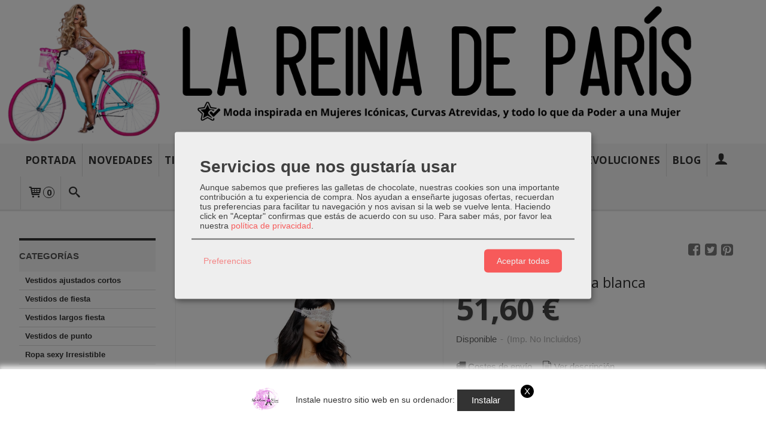

--- FILE ---
content_type: text/html; charset=utf-8
request_url: https://www.lareinadeparis.com/p7043867-babydoll-con-mascara-blanca.html
body_size: 33881
content:
<!DOCTYPE html>
<html lang="es" class="shop desktop light header-image product-view column2 out-the-box system-page user-guest url-id-7043867">    <head prefix="og: http://ogp.me/ns# fb: http://ogp.me/ns/fb# product: http://ogp.me/ns/product#">
        <meta http-equiv="Content-Type" content="text/html; charset=utf-8" />
<meta name="viewport" content="width=device-width, initial-scale=1.0" />
<meta name="language" content="es" />
<meta name="description" content="Sucumbe con esta preciosa lencería blanca, sexy e inocente que te ofrecemos en La Reina de París. En un material suave y sedoso, déjese tentar por su diseño..." />
<meta name="author" content="La Reina de París" />
<meta name="google-site-verification" content="vF_kwUI5hO9yF7x--o8K3rPKh-EehjVyLIMKG6okb7k" />
<meta name="msvalidate.01" content="9A60C738BAB630B181819C769472751E" />
<meta name="alexaVerifyID" content="P6BZAc4wYPzx23KYkq4dR4cXILQ" />
<meta name="p:domain_verify" content="9387d8d57c2f7aa0b8cf13902e8e7468" />
<meta name="theme-color" content="#fff" />
<meta property="og:determiner" content="a" />
<meta property="og:locale" content="es_ES" />
<meta property="og:type" content="product.item" />
<meta property="og:title" content="Babydoll con máscara blanca " />
<meta property="og:url" content="https://www.lareinadeparis.com/p7043867-babydoll-con-mascara-blanca.html" />
<meta property="og:description" content="Sucumbe con esta preciosa lencería blanca, sexy e inocente que te ofrecemos en La Reina de París. En un material suave y sedoso, déjese tentar por su diseño femenino con un escote profundo de encaje. Una tira debajo de los senos mejora los senos y..." />
<meta property="og:image" content="https://cdn.palbincdn.com/users/1279/images/Babydoll_blanco_saten_con_encaje_mascara_dn7942_-1-1566414371.jpg" />
<meta property="og:image:alt" content="Comprar Babydoll con máscara blanca Combinaciones" />
<meta property="og:image:width" content="1200" />
<meta property="og:image:height" content="1800" />
<meta property="product:price:amount" content="55.21" />
<meta property="product:price:currency" content="EUR" />
<meta property="product:sale_price:amount" content="55.21" />
<meta property="product:sale_price:currency" content="EUR" />
<meta property="product:availability" content="in stock" />
<meta property="product:category" content="Lencería sexy  &gt;  Combinaciones " />
<meta property="product:condition" content="new" />
<meta property="product:retailer_item_id" content="7043867" />
<meta property="fb:app_id" content="198335206866025" />
<meta name="twitter:site" content="@" />
<meta name="twitter:creator" content="@" />
<meta name="twitter:title" content="Comprar Babydoll con máscara blanca Combinaciones" />
<meta name="twitter:description" content="Sucumbe con esta preciosa lencería blanca, sexy e inocente que te ofrecemos en La Reina de París. En un material suave y sedoso, déjese tentar por su diseño femenino con un escote profundo de encaje. Una tira debajo de los senos mejora los senos y permite que el camisón se inflame aún más. Una máscara de encaje completa la silueta. El Babydoll está acompañado por un tanga a juego. Se incluye una bolsa de almacenamiento o lavado. En caso de dudas o asesoramiento en tallas, será un placer atenderte. Tallas disponibles: S/M(36-38) L/XL(40-42) Elaborado en los siguientes materiales: 88% poliéster, 12% elástico Fabricado y diseñado en Europa. Tamaño S / M: (Senos: 81-91 cm, B-C, Cintura: 56-71 cm, Cadera: 85-97 cm) Talla L / XL: (Senos: 91-107 cm, C-D, Cintura: 71-91 cm, Cadera: 97-112 cm) Por la compra de este conjunto te regalamos unas medias de liguero en color blanco atractivas, estas podrán ser no coincidentes con las mostradas en la fotografía." />
<meta name="twitter:image" content="https://cdn.palbincdn.com/users/1279/images/Babydoll_blanco_saten_con_encaje_mascara_dn7942_-1-1566414371.jpg" />
<meta name="twitter:label1" content="PRICE" />
<meta name="twitter:data1" content="51,60 €" />
<meta name="twitter:label2" content="CATEGORY" />
<meta name="twitter:data2" content="Combinaciones " />
<meta name="twitter:label3" content="STOCK" />
<meta name="twitter:data3" content="" />
<meta name="twitter:card" content="summary" />
<link rel="preconnect" href="https://cdn.palbincdn.com" />
<link crossorigin="anonymous" rel="preconnect" href="https://cdn.palbincdn.com" />
<link rel="preconnect" href="https://cdn-2.palbincdn.com" />
<link rel="dns-prefetch" href="https://cdn.palbincdn.com" />
<link rel="dns-prefetch" href="https://cdn-2.palbincdn.com" />
<link rel="dns-prefetch" href="//connect.facebook.net" />
<link rel="dns-prefetch" href="//www.facebook.com" />
<link rel="dns-prefetch" href="//static.ak.facebook.com" />
<link rel="dns-prefetch" href="//fbstatic-a.akamaihd.net" />
<link rel="dns-prefetch" href="//www.google.com" />
<link rel="dns-prefetch" href="//fonts.googleapis.com" />
<link rel="dns-prefetch" href="//apis.google.com" />
<link rel="dns-prefetch" href="//translate.google.com" />
<link rel="dns-prefetch" href="//translate.googleapis.com" />
<link rel="dns-prefetch" href="//stats.g.doubleclick.net" />
<link rel="dns-prefetch" href="//www.gstatic.com" />
<link rel="canonical" href="https://www.lareinadeparis.com/p7043867-babydoll-con-mascara-blanca.html" />
<link rel="shortcut icon" type="image/x-icon" href="/users/1279/shop/favicon.ico" />
<link title="RSS Feed" rel="alternate" type="application/rss+xml" href="https://www.lareinadeparis.com/blog/rss" />
<link rel="manifest" href="/manifest.webmanifest" />
<link rel="stylesheet" type="text/css" href="/css/jquery-ui/light/jquery-ui-art.min.css" />
<link rel="stylesheet" type="text/css" href="/css/custom/detailview/styles.css" />
<link rel="stylesheet" type="text/css" href="https://cdn.palbincdn.com/assets/XFlexSlider/flexslider.min.css" />
<link rel="stylesheet" type="text/css" href="https://cdn-2.palbincdn.com/themes/_premium/Prestto Wide/style.min.css" />
<link rel="stylesheet" type="text/css" href="https://cdn-2.palbincdn.com/css/shop-base.css?584" />
<link rel="stylesheet" type="text/css" href="https://cdn-2.palbincdn.com/css/form.css?584" />
<link rel="stylesheet" type="text/css" href="//fonts.googleapis.com/css?family=Open+Sans:400,700&amp;subset=latin" />
<style type="text/css">
/*<![CDATA[*/
#colorbox,#cboxOverlay,#cboxWrapper{position:absolute;top:0;left:0;z-index:9999;overflow:hidden}#cboxWrapper{max-width:none}#cboxOverlay{position:fixed;width:100%;height:100%}#cboxMiddleLeft,#cboxBottomLeft{clear:left}#cboxContent{position:relative}#cboxLoadedContent{overflow:auto;-webkit-overflow-scrolling:touch}#cboxTitle{margin:0}#cboxLoadingOverlay,#cboxLoadingGraphic{position:absolute;top:0;left:0;width:100%;height:100%}#cboxPrevious,#cboxNext,#cboxClose,#cboxSlideshow{cursor:pointer}.cboxPhoto{float:left;margin:auto;border:0;display:block;max-width:none;-ms-interpolation-mode:bicubic}.cboxIframe{width:100%;height:100%;display:block;border:0}#colorbox,#cboxContent,#cboxLoadedContent{box-sizing:content-box;-moz-box-sizing:content-box;-webkit-box-sizing:content-box}#cboxOverlay{background:rgba(0,0,0,0.85)}#colorbox{outline:0}#cboxContent{background:#fff;overflow:hidden}.dark #cboxContent{background:#222}.cboxIframe{background:#fff}.dark .cboxIframe{background:#222}#cboxError{padding:50px;border:1px solid #ccc}#cboxLoadedContent{margin-bottom:40px}.cboxFullContent #cboxLoadedContent{margin-bottom:0px}#cboxTitle{position:absolute;bottom:4px;left:0;text-align:center;width:96%;color:#949494;padding:10px 2% 0px 2%}#cboxCurrent{position:absolute;bottom:9px;left:58px;color:#949494}#cboxLoadingOverlay{background:url(/assets/JColorBox/css/images/light/loading_background.png) no-repeat center center}#cboxLoadingGraphic{background:url(/assets/JColorBox/css/images/light/loading.gif) no-repeat center center}.dark #cboxLoadingOverlay{background:url(/assets/JColorBox/css/images/dark/loading_background.png) no-repeat center center}.dark #cboxLoadingGraphic{background:url(/assets/JColorBox/css/images/dark/loading.gif) no-repeat center center}#cboxPrevious:active,#cboxNext:active,#cboxSlideshow:active,#cboxClose:active{outline:0}#cboxSlideshow{bottom:4px;right:30px;color:#0092ef}#cboxPrevious{background-image:url(/assets/JColorBox/css/images/light/left-arrow.svg)}.dark #cboxPrevious{background-image:url(/assets/JColorBox/css/images/dark/left-arrow.svg)}#cboxNext{left:27px;background-image:url(/assets/JColorBox/css/images/light/right-arrow.svg)}.dark #cboxNext{background-image:url(/assets/JColorBox/css/images/dark/right-arrow.svg)}#cboxClose{top:10px;right:10px;background-image:url(/assets/JColorBox/css/images/light/close.svg);width:30px;height:30px}.dark #cboxClose{background-image:url(/assets/JColorBox/css/images/dark/close.svg)}.cbox-button{position:absolute;border:none;padding:0;margin:0;overflow:visible;width:auto;background-color:transparent;text-indent:-9999px;background-repeat:no-repeat;background-position:center center;-webkit-background-size:contain;background-size:contain}.cbox-button.cbox-nav-button{bottom:8px;left:0;background-size:contain;width:25px;height:20px}
/*]]>*/
</style>
<style type="text/css">
/*<![CDATA[*/
        .cboxZoom #cboxLoadedContent {cursor: zoom-in}
        .cboxZoom #cboxLoadedContent:after { font-family: "shop-icons"; content: '\f903'; position: absolute; top: 6px; left: 6px; color: rgba(255,255,255,0.75); z-index: 1; }
        .cboxZoom #cboxLoadedContent:before { content: ''; position: absolute; top: 0; left: 0; border-color: rgba(0,0,0,0.9) transparent transparent rgba(0,0,0,0.9); border-style: solid; border-width: 20px 20px 25px 25px; height: 0px; width: 0px; z-index: 1; }
        .cboxZoom .cboxPhotoZoom {position: absolute; top: 0; left: 0; width: 100%; height: 100%; background-repeat: no-repeat; background-position: center; background-size: cover; transition: transform .35s ease-out;}
/*]]>*/
</style>
<style type="text/css">
/*<![CDATA[*/
#loading{background-repeat:no-repeat;background-position:center center;position:fixed;z-index:999999;top:50%;left:50%;transform:translate(-50%, -50%);opacity:0.8;background-color:#CCC;border-radius:50%;display:none;text-align:center;color:#666}#loading-wrapper{background-color:black;height:100%;width:100%;left:0;top:0;margin:0 auto;opacity:0.4;overflow:hidden;position:fixed;z-index:999998}#loading-message{color:rgba(255, 255, 255, 0.8);position:absolute;bottom:0px;margin-bottom:-2em;width:200%;text-align:center;margin-left:-50%}
/*]]>*/
</style>
<style type="text/css">
/*<![CDATA[*/
.recently-viewed-products-box{padding:20px}.responsive-phone .recently-viewed-products-box{padding:10px}.remove-recently-viewed-product{display:none;position:absolute;top:5px;right:5px;width:24px;height:24px;border-radius:50%;background:rgba(255,255,255,0.5);border:1px solid rgba(0,0,0,0.5);color:rgba(0,0,0,0.5) !important;line-height:26px}.remove-recently-viewed-product:hover{background:rgba(255,255,255,0.75);color:rgba(0,0,0,0.75) !important;border:1px solid rgba(0,0,0,0.75)}.recently-viewed-products .featured-product:hover .remove-recently-viewed-product,.recently-viewed-products-box .featured-product:hover .remove-recently-viewed-product{display:blocK}.recently-viewed-products-slider ul{margin:0}.recently-viewed-products-slider ul > li{display:inline-block;width:25%;box-sizing:border-box;padding:0 5px 0 0 !important;margin:0 !important;background:none !important;white-space:normal;vertical-align:top}.recently-viewed-products-slider ul > li:last-child{padding:0px !important}.recently-viewed-products-slider ul > li:before{content:none;padding:0 !important;margin:0 !important}.recently-viewed-products-slider{overflow-x:hidden;overflow-y:hidden;white-space:nowrap}.responsive-phone .recently-viewed-products-slider{overflow-x:auto;-webkit-overflow-scrolling:touch;-ms-overflow-style:-ms-autohiding-scrollbar}.recently-viewed-products-slider::-webkit-scrollbar{height:8px;background-color:transparent}.recently-viewed-products-slider::-webkit-scrollbar-thumb{border-radius:10px;-webkit-box-shadow:inset 0 0 6px rgba(0,0,0,.3);background-color:#777}.recently-viewed-products-slider::-webkit-scrollbar-track{background-color:transparent}.recently-viewed-products-slider:hover{overflow-x:scroll;cursor:move;margin-bottom:-8px}.firefox .recently-viewed-products-slider:hover{margin-bottom:-15px}.ie11 .recently-viewed-products-slider:hover,.ie9 .recently-viewed-products-slider:hover{margin-bottom:-17px}.ieEdge .recently-viewed-products-slider:hover{margin-bottom:-12px}
/*]]>*/
</style>
<style type="text/css">
/*<![CDATA[*/
.shopping-cart-content table td{vertical-align:middle;padding:3px 0px;font-size:0.9em;border-bottom:1px dotted #ccc;border-bottom:1px dashed rgba(125,125,125,0.2) !important}.shopping-cart-content .shopping-cart-subtotal,.shopping-cart-content .shopping-cart-subtotal a{margin-top:4px;clear:both;text-align:right}
/*]]>*/
</style>
<style type="text/css">
/*<![CDATA[*/
.hideall .init-hidden {display:none} .hideall .init-invisible, .hideall .animated-hide.animated {visibility:hidden}
/*]]>*/
</style>
<style type="text/css">
/*<![CDATA[*/
.tlite{background:#111;color:white;font-family:sans-serif;font-size:0.8rem;font-weight:normal;text-decoration:none;text-align:left;padding:0.6em 0.75rem;border-radius:4px;position:absolute;opacity:0;visibility:hidden;transition:opacity 0.4s;white-space:nowrap;box-shadow:0 0.5rem 1rem -0.5rem black;z-index:1000;-webkit-backface-visibility:hidden}.tlite-table td,.tlite-table th{position:relative}.tlite-visible{visibility:visible;opacity:0.9}.tlite::before{content:' ';display:block;background:inherit;width:10px;height:10px;position:absolute;transform:rotate(45deg)}.tlite-n::before{top:-3px;left:50%;margin-left:-5px}.tlite-nw::before{top:-3px;left:10px}.tlite-ne::before{top:-3px;right:10px}.tlite-s::before{bottom:-3px;left:50%;margin-left:-5px}.tlite-se::before{bottom:-3px;right:10px}.tlite-sw::before{bottom:-3px;left:10px}.tlite-w::before{left:-3px;top:50%;margin-top:-5px}.tlite-e::before{right:-3px;top:50%;margin-top:-5px}
/*]]>*/
</style>
<style type="text/css">
/*<![CDATA[*/
select{background:#FFFFFF;border:1px solid #C7C7C7;margin:0 auto;width:auto;padding:6px 0;color:#545454 !important;font-size:15px;font-family:Arial, 'Arial Unicode MS', Helvetica, Sans-Serif;font-weight:normal;font-style:normal;text-indent:8px;text-shadow:none;margin:0px}body{font-size:15px;font-family:Arial, 'Arial Unicode MS', Helvetica, Sans-Serif}#header-logo{text-align:left}.blockquote-border{border:1px solid #E8E8E8}.blockquote-background{background:#F7F7F7 url('images/postquote.png') no-repeat scroll;color:#424242;background-image:none}.blockquote-box{border:1px solid #E8E8E8;background:#F7F7F7 url('images/postquote.png') no-repeat scroll;color:#424242;background-image:none}.art-postcontent .blockquote-box a,.art-postcontent .blockquote-box a.featured-product-title-link,.art-postcontent .blockquote-box a.featured-product-title-link:visited,.art-postcontent .blockquote-box a.featured-product-title-link:hover,.art-postcontent .blockquote-box h1,.art-postcontent .blockquote-box h2,.art-postcontent .blockquote-box h3,.art-postcontent .blockquote-box h4,.art-postcontent .blockquote-background h5,.art-postcontent .blockquote-box h6{color:#424242}.art-postcontent .blockquote-background a,.art-postcontent .blockquote-background a.featured-product-title-link,.art-postcontent .blockquote-background a.featured-product-title-link:visited,.art-postcontent .blockquote-background a.featured-product-title-link:hover,.art-postcontent .blockquote-background h1,.art-postcontent .blockquote-background h2,.art-postcontent .blockquote-background h3,.art-postcontent .blockquote-background h4,.art-postcontent .blockquote-background h5,.art-postcontent .blockquote-background h6{color:#424242}div.form fieldset{border:1px solid #E8E8E8}.ui-dialog-titlebar.ui-widget-header{border:1px solid #E8E8E8;background:#F7F7F7 url('images/postquote.png') no-repeat scroll;color:#424242;background-image:none}.ui-accordion-header-icon,.ui-accordion-header .ui-icon{float:right}.ui-accordion-content{border:1px solid #E8E8E8;padding:1em 0.5em;border-top:none}h3.ui-accordion-header,h4.ui-accordion-header{border:1px solid #E8E8E8;background:#F7F7F7 url('images/postquote.png') no-repeat scroll;color:#424242;background-image:none;margin:0px;padding:0px;padding:10px}body #cboxContent{background:#FFFFFF}body #cboxLoadedContent{background:#FFFFFF}body .ui-widget-content{background:#FFFFFF}body .ui-dialog{background:#FFFFFF;background-image:none}body .ui-dialog .ui-dialog-content{background:#FFFFFF}.art-postcontent a.h4-link-color,.art-postcontent a.h4-link-color:visited,.art-postcontent a.h4-link-color:hover{color:#333333}.art-postcontent a.h5-link-color,.art-postcontent a.h5-link-color:visited,.art-postcontent a.h5-link-color:hover{color:#333333}.grid-mode .featured-product:hover{-webkit-box-shadow:rgba(0, 0, 0, 0.20) 0 0 10px;-moz-box-shadow:rgba(0, 0, 0, 0.20) 0 0 10px;box-shadow:rgba(0, 0, 0, 0.20) 0 0 10px}.desktop .grid-mode .featured-product-nav-prices{padding:10px 0px}.desktop .grid-mode .featured-product:hover .featured-product-nav-prices{background:#333;color:white;margin-bottom:0px;padding:10px 0px}#cboxTitle .art-button{background:#F44051 !important}.grid-mode .featured-product-image-wrapper{border:1px solid #ddd}.grid-mode .featured-product:hover .featured-product-image-wrapper{border:1px solid transparent}.desktop .grid-mode .featured-product:hover .featured-product-nav-button{display:block}.desktop .grid-mode .featured-product-nav-button{display:none}.desktop .grid-mode .featured-product:hover .featured-product-title{display:none}.desktop .grid-mode .featured-product .art-button.addcart-button.featured-view{background:#F44051}.desktop .grid-mode .featured-product-title{min-height:30px}.grid-mode .featured-product-nav-button{margin-top:10px}.desktop .featured-product-zoom-text{display:none}.desktop .featured-product a.featured-product-zoom.art-button{width:45px !important}.desktop .featured-product .featured-product-zoom-wrapper{top:5px;left:5px !important;right:auto;margin-left:0px;margin-top:0px;opacity:0.5 !important}.product-discount-badge-wrapper{top:5px;right:5px;left:auto;margin-top:0px}.product-discount-badge{border-radius:0px;box-shadow:none;height:34px;line-height:34px}.desktop .list-mode .featured-product-nav-prices{padding:0 5%}.desktop .grid-mode .featured-product-title{min-height:32px;padding-top:10px}#cboxTitle{border-top:1px solid rgba(0,0,0,0.4)}#product-price-tag{font-size:3.5em}.hr-solid,.hr-dashed,.hr-dotted{border-color:rgba(255, 255, 255, 0.4) !important}#art-footer-tags,#TagCloud{display:none}#art-footer-categories{text-transform:uppercase}#brands-dropdown{margin-top:10px}#brands-form .art-button{background:rgb(132, 132, 132);height:24px;line-height:23px;border:1px solid #333333;font-size:13px}#brands-form .art-button:hover{background:#555454;color:#FFFFFF !important}.desktop .breadcrumbs span{padding:10px 6px}.desktop .breadcrumbs{border:1px solid #ddd;padding:4px 0px;border-radius:5px}.desktop .art-blockheader{margin-top:10px}form.art-search input[type="submit"],input.art-search-button,a.art-search-button{width:42px}#quantity{height:36px}.art-sidebar1 .art-block,.art-sidebar1 .art-vmenublock{margin-left:0px}.art-sidebar2 .art-block,.art-sidebar2 .art-vmenublock{margin-right:0px}
/*]]>*/
</style>
<style type="text/css">
/*<![CDATA[*/
.missing-money-to-free-shipping{display:block !important}
/*]]>*/
</style>
<style type="text/css">
/*<![CDATA[*/
.back-to-top{position:fixed;bottom:2.5em;right:0px;text-decoration:none;color:#000000;background-color:rgba(235, 235, 235, 0.80);font-weight:700;font-size:2em;padding:10px;display:none;border-radius:4px 0px 0px 4px}.back-to-top:hover{background-color:rgba(135, 135, 135, 0.50)}
/*]]>*/
</style>
<style type="text/css">
/*<![CDATA[*/
@-webkit-keyframes "pwa-banner-fadein"{from{bottom:-30px;opacity:0;}to{bottom:0px;opacity:1;}}@keyframes "pwa-banner-fadein"{from{bottom:-30px;opacity:0;}to{bottom:0px;opacity:1;}}@-webkit-keyframes "pwa-banner-fadeout"{from{bottom:0px;opacity:1;}to{bottom:-30px;opacity:0;}}@keyframes "pwa-banner-fadeout"{from{bottom:0px;opacity:1;}to{bottom:-30px;opacity:0;}}.a2hs-container{visibility:hidden;display:flex;align-items:center;justify-content:center;position:fixed;box-sizing:border-box;box-shadow:#e9e9e9 0px -3px 8px 3px;background-color:#fff;padding:10px;width:100%;bottom:0;right:0;left:0;z-index:100000}.a2hs-container.show{visibility:visible;-webkit-animation:pwa-banner-fadein 1s, pwa-banner-fadeout 1s 11s;animation:pwa-banner-fadein 1s, pwa-banner-fadeout 1s 11s}.a2hs-container .a2hs-logo{padding:10px 20px}.a2hs-logo-img{max-height:60px;max-width:60px}.a2hs-container .a2hs-text{font-family:-apple-system, sans-serif;font-size:0.9rem;color:#333}.a2hs-close{position:relative;top:-15px;left:5px;display:table;color:white;background:black;border-radius:11px;width:22px;min-width:22px;min-height:22px;text-align:center;cursor:pointer}.a2hs-close .a2hs-close-text{display:table-cell;vertical-align:middle}
/*]]>*/
</style>
<style type="text/css">
/*<![CDATA[*/
.cm-btn-preferences {padding:0.4em;opacity:0.7;} .cm-btn-accept {visibility:hidden;width:0} .cm-body {display:none} .cm-footer-buttons {align-items: center;} .desktop .cm-btn.cm-btn-accept-all { padding: 0.8em 1.5em !important; } .cm-toggle-all{display:none !important} .cm-btn-decline {opacity:0.5}
/*]]>*/
</style>
<style type="text/css">
/*<![CDATA[*/
.whatsappme{position:fixed;z-index:999;right:20px;bottom:20px;font-family:-apple-system, BlinkMacSystemFont, "Segoe UI", Roboto, Oxygen, Ubuntu, Cantarell, "Open Sans", "Helvetica Neue", sans-serif;font-size:16px;line-height:26px;color:#262626;transform:scale3d(0, 0, 0);transition:transform .3s ease-in-out;user-select:none;-ms-user-select:none;-moz-user-select:none;-webkit-user-select:none}.whatsappme--show{transform:scale3d(1, 1, 1);transition:transform .5s cubic-bezier(0.18, 0.89, 0.32, 1.28)}.whatsappme__button{position:absolute;z-index:2;bottom:8px;right:8px;height:60px;min-width:60px;max-width:95vw;background-color:#25D366;color:#fff;border-radius:30px;box-shadow:1px 6px 24px 0 rgba(7, 94, 84, .24);cursor:pointer;transition:background-color 0.2s linear}.whatsappme__button:hover{background-color:#128C7E;transition:background-color 1.5s linear}.whatsappme--dialog .whatsappme__button{transition:background-color 0.2s linear}.whatsappme__button:active{background-color:#075E54;transition:none}.whatsappme__button svg{width:36px;height:60px;margin:0 12px}#wa_ico,.whatsappme--dialog #send_ico{display:block}#send_ico,.whatsappme--dialog #wa_ico{display:none}.whatsappme__badge{position:absolute;top:-4px;right:-4px;width:20px;height:20px;border:none;border-radius:50%;background:#e82c0c;font-size:12px;font-weight:600;line-height:20px;text-align:center;box-shadow:none;opacity:0;pointer-events:none}.whatsappme__badge.whatsappme__badge--in{animation:badge--in 500ms cubic-bezier(0.27, 0.9, 0.41, 1.28) 1 both}.whatsappme__badge.whatsappme__badge--out{animation:badge--out 400ms cubic-bezier(0.215, 0.61, 0.355, 1) 1 both}.whatsappme--dialog .whatsappme__button{box-shadow:0 1px 2px 0 rgba(0, 0, 0, 0.3)}.whatsappme__box{position:absolute;bottom:0;right:0;z-index:1;width:calc(100vw - 40px);max-width:400px;min-height:280px;padding-bottom:60px;border-radius:32px;background:#ede4dd;background-size:100% auto;box-shadow:0 2px 6px 0 rgba(0, 0, 0, .5);overflow:hidden;transform:scale3d(0, 0, 0);opacity:0;transition:opacity 400ms ease-out, transform 0ms linear 300ms}.whatsappme--dialog .whatsappme__box{opacity:1;transform:scale3d(1, 1, 1);transition:opacity 200ms ease-out, transform 0ms linear}.whatsappme__header{display:block;position:static;width:100%;height:70px;padding:0 26px;margin:0;background-color:#2e8c7d;color:rgba(255, 255, 255, .5)}.whatsappme__header svg{height:100%}.whatsappme__close{position:absolute;top:18px;right:24px;width:34px;height:34px;border-radius:50%;background:#000;color:#fff;line-height:34px;font-size:25px;text-align:center;opacity:.4;cursor:pointer;transition:opacity 300ms ease-out}.whatsappme__close:hover{opacity:.6}.whatsappme__message{position:relative;min-height:80px;padding:20px 22px;margin:34px 26px;border-radius:32px;background-color:#fff;color:#4A4A4A;box-shadow:0 1px 2px 0 rgba(0, 0, 0, 0.3)}.whatsappme__message:before{content:'';display:block;position:absolute;bottom:30px;left:-18px;width:18px;height:18px;background-image:url('[data-uri]');background-size:100%}.whatsappme--left{right:auto;left:20px}.whatsappme--left .whatsappme__button{right:auto;left:8px}.whatsappme--left .whatsappme__box{right:auto;left:0}@media (max-width: 480px){.whatsappme{bottom:6px;right:6px}.whatsappme--left{right:auto;left:6px}.whatsappme__box{width:calc(100vw - 12px);min-height:0}.whatsappme__header{height:55px}.whatsappme__close{top:13px;width:28px;height:28px;line-height:28px}.whatsappme__message{padding:14px 20px;margin:15px 21px 20px;line-height:24px}}@keyframes "badge--in"{from{opacity:0;transform:translateY(50px);}to{opacity:1;transform:translateY(0);}}@keyframes "badge--out"{0%{opacity:1;transform:translateY(0);}100%{opacity:0;transform:translateY(-20px);}}
/*]]>*/
</style>
<style type="text/css">
/*<![CDATA[*/
#goog-gt-tt,.goog-tooltip.skiptranslate,.goog-tooltip,body > .skiptranslate{display:none !important;width:0px !important;height:0px !important;visibility:hidden !important}body > .skiptranslate > .goog-te-banner-frame.skiptranslate{display:none !important;visibility:hidden;position:absolute;opacity:0;top:0px;width:0px;height:0px;left:-10000px}body .goog-text-highlight{background-color:inherit;-webkit-box-shadow:inherit;-moz-box-shadow:inherit;box-shadow:inherit;box-sizing:inherit;-webkit-box-sizing:inherit;-moz-box-sizing:inherit;position:inherit}body{top:auto !important;position:static !important;min-height:0 !important}
/*]]>*/
</style>
<script type="text/javascript" src="https://cdn.palbincdn.com/js/jquery/jquery-1.9.1.min.js"></script>
<script type="text/javascript" src="https://cdn.palbincdn.com/js/jquery/jquery-ui-1.9.2.custom.min.js"></script>
<script type="text/javascript" src="https://www.googletagmanager.com/gtag/js?id=UA-44645567-2" async="async"></script>
<script type="text/javascript" src="https://cdn.palbincdn.com/assets/LazySizes/lazysizes.min.js" async="async"></script>
<script type="text/javascript">
/*<![CDATA[*/
            <!-- Global site tag (gtag.js)-->
            window.dataLayer = window.dataLayer || [];
            function gtag(){dataLayer.push(arguments);}
            gtag('js', new Date());			gtag('consent', 'default', {
				'ad_storage': 'denied',
				'ad_user_data': 'denied',
				'ad_personalization': 'denied',
				'analytics_storage': 'denied',
				'wait_for_update': 500
		  	});
			gtag('set', 'user_properties', {})
            gtag('config', 'UA-44645567-2', {"groups":"analytics"});
window.LoadingWidgetAssetsUrl = 'https://cdn.palbincdn.com/assets/LoadingWidget';
$(function(){var defaults={maxWrapperOpacity:0,maxOpacity:0.8,animationDuration:600,message:'',name:''};this.$divs=[]
function LoadingConstructor(config){if(window.Loading)return window.Loading;if(!config)config={};this.$wrapper=$('<div id="loading-wrapper"></div>').appendTo('body').hide();this.$el=$('<div id="loading"><div id="loading-message"></div></div>').appendTo('body').hide();this.$divs=[this.$wrapper,this.$el];$.extend(this,defaults,config)};LoadingConstructor.prototype={show:function(maxWrapperOpacity,message,gifName,size,name){if(this.name)return;this.name=name;var maxWrapperOpacity=(typeof maxWrapperOpacity==="undefined")?0.5:maxWrapperOpacity,message=(typeof message==="undefined")?'':message;if(gifName){gifUrl=window.LoadingWidgetAssetsUrl+'/'+gifName;this.$el[0].style.setProperty('--loading-gif','url('+gifUrl+')')}else this.$el[0].style.removeProperty('--loading-gif');if(size){this.$el[0].style.setProperty('--loading-size',size)}else this.$el[0].style.removeProperty('--loading-size');this.$el.find('#loading-message').html(message);this.$wrapper.show().css('opacity',0).animate({opacity:maxWrapperOpacity},this.animationDuration);this.$el.show().css('opacity',0).animate({opacity:this.maxOpacity},this.animationDuration)},hide:function(name){if(!this.name||name===true||this.name==name){this.name="";$(this.$divs).each(function(){$(this).animate({opacity:0},this.animationDuration,function(){$(this).hide()})})}}};window.Loading=new LoadingConstructor()})
document.documentElement.className+=' hideall'
var cookiesConsent = {'testing':false,'elementID':'cookies\x2Dconsent','storageMethod':'cookie','storageName':'cookies\x2Dconsent','htmlTexts':true,'cookieExpiresAfterDays':30,'default':false,'mustConsent':true,'acceptAll':true,'hideDeclineAll':true,'hideLearnMore':false,'disablePoweredBy':true,'translations':{'zz':{'privacyPolicyUrl':'\x2Fsite\x2FcookiesPolicy'},'es':{'consentModal':{'title':'Servicios\x20que\x20nos\x20gustar\u00EDa\x20usar','description':'Aunque\x20sabemos\x20que\x20prefieres\x20las\x20galletas\x20de\x20chocolate,\x20nuestras\x20cookies\x20son\x20una\x20importante\x20contribuci\u00F3n\x20a\x20tu\x20experiencia\x20de\x20compra.\x20Nos\x20ayudan\x20a\x20ense\u00F1arte\x20jugosas\x20ofertas,\x20recuerdan\x20tus\x20preferencias\x20para\x20facilitar\x20tu\x20navegaci\u00F3n\x20y\x20nos\x20avisan\x20si\x20la\x20web\x20se\x20vuelve\x20lenta.\x20Haciendo\x20click\x20en\x20\x22Aceptar\x22\x20confirmas\x20que\x20est\u00E1s\x20de\x20acuerdo\x20con\x20su\x20uso.'},'consentNotice':{'description':'Aunque\x20sabemos\x20que\x20prefieres\x20las\x20galletas\x20de\x20chocolate,\x20nuestras\x20cookies\x20son\x20una\x20importante\x20contribuci\u00F3n\x20a\x20tu\x20experiencia\x20de\x20compra.\x20Nos\x20ayudan\x20a\x20ense\u00F1arte\x20jugosas\x20ofertas,\x20recuerdan\x20tus\x20preferencias\x20para\x20facilitar\x20tu\x20navegaci\u00F3n\x20y\x20nos\x20avisan\x20si\x20la\x20web\x20se\x20vuelve\x20lenta.\x20Haciendo\x20click\x20en\x20\x22Aceptar\x22\x20confirmas\x20que\x20est\u00E1s\x20de\x20acuerdo\x20con\x20su\x20uso.'}}},'services':[{'title':'Google\x20Recaptcha','purposes':['functional'],'cookies':['rc\x3A\x3Ac','rc\x3A\x3Ab','rc\x3A\x3Aa'],'default':true,'optOut':true,'required':true,'sortOrder':10,'translations':{'es':{'description':'Este\x20servicio\x20se\x20utiliza\x20principalmente\x20para\x20la\x20prevenci\u00F3n\x20de\x20spam.'}},'name':'GoogleRecaptchaService','callback':function(consent, service) {},'onlyOnce':true},{'title':'Ajustes\x20de\x20tienda\x20online','purposes':['functional'],'cookies':['PHPSESSID','__cfduid','suc','DBMSNRFM','listViewMode'],'default':true,'optOut':true,'required':true,'sortOrder':10,'translations':{'es':{'description':'Aqu\u00ED\x20almacenamos\x20sus\x20preferencias\x20acerca\x20de\x20tu\x20experiencia\x20de\x20compra\x20en\x20la\x20tienda\x20online\x20\x28carrito\x20de\x20la\x20compra,\x20modos\x20de\x20visualizaci\u00F3n,\x20auto\x2Dlogin,\x20etc.\x29.\x20Este\x20servicio\x20es\x20necesario\x20para\x20el\x20buen\x20funcionamiento\x20de\x20la\x20p\u00E1gina\x20web.'}},'onAccept':null,'onInit':null,'onDecline':null,'name':'PalbinService','callback':function(consent, service) {},'onlyOnce':true},{'title':'Whatsapp\x20Chat','purposes':['performance'],'cookies':['\x2Fwhatsappme_.\x2A\x2Fi'],'default':true,'sortOrder':20,'translations':{'es':{'description':'El\x20uso\x20de\x20esta\x20Cookie\x20almacena\x20los\x20ajustes\x20del\x20proveedor\x20del\x20sistema\x20de\x20Chat\x20Userlike\x20que\x20son\x20necesarios\x20para\x20nuestro\x20servicio\x20de\x20Chat\x20Online.'}},'name':'WhatsappService','callback':function(consent, service) {},'required':false,'optOut':false,'onlyOnce':true},{'title':'Google\x20Analytics','purposes':['analytics'],'cookies':['_ga','_gid','_gat','\x2F\x5E_gac_.\x2A\x24\x2Fi'],'sortOrder':30,'translations':{'es':{'description':'Empleamos\x20Google\x20Analytics\x20para\x20comprender\x20mejor\x20el\x20uso\x20de\x20esta\x20web.\x20Google\x20Analytics\x20utiliza\x20las\x20informaciones\x20almacenadas\x20para\x20valorar\x20el\x20uso\x20de\x20la\x20p\u00E1gina\x20web,\x20para\x20generar\x20informes\x20sobre\x20las\x20actividades\x20en\x20la\x20p\u00E1gina\x20web\x20y\x20para\x20facilitar\x20otros\x20servicios\x20relacionados\x20con\x20el\x20uso\x20de\x20la\x20pagina\x20web\x20e\x20internet.\x20No\x20son\x20transmitidos\x20datos\x20personales\x20a\x20Google\x20y\x20el\x20almacenamiento\x20de\x20los\x20datos\x20en\x20Google\x20permanecen\x20an\u00F3nimos.'}},'onAccept':'\x0A\x09\x09\x09if\x20\x28opts.consents\x5B\x27GoogleAnalyticsService\x27\x5D\x20\x3D\x3D\x20true\x29\x7B\x0A\x09\x09\x09\x09console.debug\x28\x27Google\x20analytics\x20usage\x20was\x20granted\x27\x29\x3B\x0A\x09\x09\x09\x09gtag\x28\x27consent\x27,\x20\x27update\x27,\x20\x7B\x27analytics_storage\x27\x3A\x20\x27granted\x27\x7D\x29\x3B\x0A\x09\x09\x09\x7D\x0A\x09\x09','onInit':null,'onDecline':'\x0A\x09\x09\x09if\x20\x28opts.consents\x5B\x27GoogleAnalyticsService\x27\x5D\x20\x3D\x3D\x20false\x29\x7B\x0A\x09\x09\x09\x09console.debug\x28\x27Google\x20analytics\x20usage\x20was\x20denied\x27\x29\x3B\x0A\x09\x09\x09\x09gtag\x28\x27consent\x27,\x20\x27update\x27,\x20\x7B\x27analytics_storage\x27\x3A\x20\x27denied\x27\x7D\x29\x3B\x0A\x09\x09\x09\x7D\x0A\x09\x09','name':'GoogleAnalyticsService','default':false,'callback':function(consent, service) {},'required':false,'optOut':false,'onlyOnce':true},{'title':'Facebook','purposes':['marketing'],'cookies':['_fbp','fr'],'sortOrder':40,'translations':{'es':{'description':'Facebook\x20Remarketing\x20nos\x20permite\x20dirigir\x20de\x20forma\x20selectiva\x20publicidad\x20a\x20usuarios\x20de\x20Thomann\x20que\x20ya\x20han\x20mostrado\x20inter\u00E9s\x20en\x20nuestra\x20p\u00E1gina\x20web\x20y\x20en\x20nuestros\x20productos.\x20La\x20inserci\u00F3n\x20del\x20medio\x20publicitario\x20tiene\x20lugar\x20a\x20trav\u00E9s\x20de\x20Retargeting\x20con\x20fundamento\x20en\x20un\x20an\u00E1lisis\x20basado\x20en\x20Cookies\x20del\x20comportamiento\x20anterior\x20del\x20usuario.'}},'name':'FacebookPixelService','default':false,'callback':function(consent, service) {},'required':false,'optOut':false,'onlyOnce':true},{'title':'TikTok','purposes':['marketing'],'cookies':['_ttp','_tt_enable_cookie\x20','_tt_sessionId'],'sortOrder':40,'translations':{'es':{'description':'TikTok\x20puede\x20reconocer\x20y\x20aprender\x20sobre\x20las\x20personas\x20de\x20su\x20sitio\x20web\x20y\x20el\x20tipo\x20de\x20acciones\x20que\x20realizan\x20o\x20no,\x20y\x20con\x20estos\x20aprendizajes,\x20TikTok\x20entregar\u00E1\x20sus\x20anuncios\x20de\x20manera\x20m\u00E1s\x20eficiente\x20al\x20atribuir\x20mejor\x20los\x20eventos\x20a\x20sus\x20anuncios.'}},'name':'TikTokService','default':false,'callback':function(consent, service) {},'required':false,'optOut':false,'onlyOnce':true},{'title':'Facebook','purposes':['marketing'],'cookies':['_fbp','fr'],'sortOrder':40,'translations':{'es':{'description':'Facebook\x20Remarketing\x20nos\x20permite\x20dirigir\x20de\x20forma\x20selectiva\x20publicidad\x20a\x20usuarios\x20de\x20Thomann\x20que\x20ya\x20han\x20mostrado\x20inter\u00E9s\x20en\x20nuestra\x20p\u00E1gina\x20web\x20y\x20en\x20nuestros\x20productos.\x20La\x20inserci\u00F3n\x20del\x20medio\x20publicitario\x20tiene\x20lugar\x20a\x20trav\u00E9s\x20de\x20Retargeting\x20con\x20fundamento\x20en\x20un\x20an\u00E1lisis\x20basado\x20en\x20Cookies\x20del\x20comportamiento\x20anterior\x20del\x20usuario.'}},'name':'FacebookService','default':false,'callback':function(consent, service) {},'required':false,'optOut':false,'onlyOnce':true}],'callback':function(consent, service){if (typeof cookiesConsentCallback !== 'undefined') cookiesConsentCallback(consent, service)}}
var setHMenuOpenDirection=function(a){return(function(a){setTimeout(function(){setHMenuOpenDirection(a)},1)})}(jQuery),setPopupVMenuOpenDirection=function(b){return(function(b){setTimeout(function(){setPopupVMenuOpenDirection(b)},1)})}(jQuery),fixPopupVMenu=function(c){return(function(c){setTimeout(function(){fixPopupVMenu(c)},1)})}(jQuery),setOpenSubmenuWithNoReload=function(d){return(function(d){setTimeout(function(){setOpenSubmenuWithNoReload(d)},1)})}(jQuery),setOpenSubmenuWithHover=function(d){return(function(d){setTimeout(function(){setOpenSubmenuWithHover(d)},1)})}(jQuery),responsiveDesign=1;$(document).ready(function(){$.ajax({dataType:"script",cache:true,url:"https://cdn-2.palbincdn.com/themes/_premium/Prestto Wide/script.min.js"}).done(function(script,textStatus){if(false)$.ajax({dataType:"script",cache:true,url:"https://cdn-2.palbincdn.com/themes/_premium/Prestto Wide/script.responsive.min.js"})})})
/*]]>*/
</script>
<script type="text/plain" data-name="FacebookPixelService" data-type="application/javascript">
/*<![CDATA[*/
!function(f,b,e,v,n,t,s){if(f.fbq)return;n=f.fbq=function(){n.callMethod?
n.callMethod.apply(n,arguments):n.queue.push(arguments)};if(!f._fbq)f._fbq=n;
n.push=n;n.loaded=!0;n.version='2.0';n.queue=[];t=b.createElement(e);t.async=!0;
t.src=v;s=b.getElementsByTagName(e)[0];s.parentNode.insertBefore(t,s)}(window,
document,'script','https://connect.facebook.net/en_US/fbevents.js');
fbq('init', 1775025059400892, {});
fbq('track', "PageView");
/*]]>*/
</script>
<title>Comprar Babydoll con máscara blanca Combinaciones</title>
<!-- Hide Elements Trick -->
<link as="font" crossorigin="anonymous" rel="preload" href="https://cdn-2.palbincdn.com/css/iconSet/basic-shop-icons/fonts/shop-icons.woff?450" /><link href='https://cdn-2.palbincdn.com/css/iconSet/basic-shop-icons/style.css?584' rel='stylesheet' rel='preload' as='style'>
    </head>

    <body><script type="text/javascript">
/*<![CDATA[*/
function activateTab(artTab, tab) {
				artTab.tabs('option', 'active', artTab.find(tab.prop('tagName')).index(tab));
		   }
/*]]>*/
</script>

		<noscript><img height="1" width="1" style="display:none;" src="https://www.facebook.com/tr?id=1775025059400892&amp;ev=PageView&amp;noscript=1" alt="facebook-pixel" /></noscript>		<div id="art-main">
    
    
<div class="header-wrapper">    <header class="art-header header-auto">        		<h2 title="Comprar Babydoll con máscara blanca Combinaciones" class="shop-header-image"><a href="/" title="La Reina de París" class="shop-header-image-link"> <img src="https://cdn-2.palbincdn.com/users/1279/shop/header_image?2342758488" alt="La Reina de París" class="shop-header-image-img"/>  </a></h2>
	    </header></div><nav class="pal-main-nav art-nav">	<div class="art-nav-inner">				<ul class="art-hmenu" id="shop-menu">
<li id="item-portada"><a href="/">Portada</a></li>
<li id="item-novedades"><a href="/site/whatsnew">Novedades</a></li>
<li id="item-tienda-online"><a href="javascript:void(0)">Tienda online</a>
<ul>
<li><a href="/c5746-vestidos-ajustados-cortos.html">Vestidos ajustados cortos</a></li>
<li><a href="/c18014-vestidos-de-fiesta.html">Vestidos de fiesta </a></li>
<li><a href="/c3848-vestidos-largos-fiesta.html">Vestidos largos fiesta</a></li>
<li><a href="/c18247-vestidos-de-punto.html">Vestidos de punto</a></li>
<li><a href="/c3836-ropa-sexy-irresistible.html">Ropa sexy Irresistible</a>
<ul>
<li><a href="/c577035-conjuntos-sexy.html">Conjuntos Sexy </a></li>
<li><a href="/c277557-vestidos-sexy.html">Vestidos sexy</a></li>
<li><a href="/c402675-monos-en-cuero-vegano-y-vinilo.html">Monos en cuero , vinilo y latex</a></li>
</ul>
</li>
<li><a href="/c3841-lenceria-sexy.html">Lencería sexy </a>
<ul>
<li><a href="/c163679-tangas-y-bragas.html">Tangas y bragas</a></li>
<li><a href="/c163695-bodystocking.html">Bodystocking</a></li>
<li><a href="/c318119-bodys-provocativos.html">Bodys provocativos</a></li>
<li><a href="/c163707-conjuntos.html">Conjuntos de lencería </a></li>
<li><a href="/c369810-combinaciones.html">Combinaciones </a></li>
<li><a href="/c163715-sensual-luxury.html">Sensual luxury</a></li>
<li><a href="/c163712-vestidos-eroticos.html">Vestidos eróticos</a></li>
<li><a href="/c64188-ligueros.html">Ligueros</a></li>
<li><a href="/c175915-medias-seductive.html">Medias seductive</a></li>
<li><a href="/c234047-pijamas-femeninos.html">Pijamas femeninos</a></li>
<li><a href="/c253048-parches-pezon.html">Parches Pezón</a></li>
<li><a href="/c334645-batas-sexy.html">Batas Sexy</a></li>
<li><a href="/c338577-ropa-interior-hombre.html">Ropa interior hombre</a></li>
<li><a href="/c546909-accesorios.html">Accesorios </a></li>
</ul>
</li>
<li><a href="/c3834-monos-ajustados.html">Monos ajustados</a></li>
<li><a href="/c3844-pantalones-ajustados.html">Pantalones ajustados</a></li>
<li><a href="/c3845-pantalones-cortos.html">Pantalones cortos </a></li>
<li><a href="/c3837-vaqueros-ajustados.html">Vaqueros ajustados</a></li>
<li><a href="/c3842-leggings.html">Leggings</a></li>
<li><a href="/c10671-tops-y-camisetas.html">Tops y Camisetas</a></li>
<li><a href="/c3835-faldas-mini-faldas.html">Faldas-minifaldas</a></li>
<li><a href="/c19796-cazadoras-chaquetas.html">Cazadoras chaquetas</a></li>
<li><a href="/c29282-blusas-camisas.html">Blusas-Camisas</a></li>
<li><a href="/c3831-corseteria.html">Corsetería </a></li>
<li><a href="/c54509-moda-de-gogo.html">Moda de gogo</a></li>
<li><a href="/c375193-sensual-body.html">Sensual body</a></li>
<li><a href="/c166871-disfraces-atrevidos.html">Disfraces atrevidos</a></li>
<li><a href="/c162076-gymwear.html">Fitness moda </a>
<ul>
<li><a href="/c234817-zapatillas-deportivas.html">Zapatillas deportivas</a></li>
<li><a href="/c263384-monos-fitness-de-mujer.html">Monos fitness de mujer</a></li>
<li><a href="/c263385-leggings-fitness-de-mujer.html">​Leggings fitness de mujer</a></li>
<li><a href="/c263388-moda-fitness-de-mujer.html">Moda fitness de mujer</a></li>
</ul>
</li>
<li><a href="/c3827-trajes-de-bano.html">Trajes de baño </a>
<ul>
<li><a href="/c4728-bikinis-2021.html">Bikinis moda 2025</a></li>
<li><a href="/c5605-trikinis-2021.html">Trikinis 2025 tendencias </a></li>
<li><a href="/c11844-bikini-tanga.html">Bikini Tanga</a></li>
<li><a href="/c306248-banadores-completos.html">Bañadores completos</a></li>
<li><a href="/c308723-disena-tu-bikini.html">Diseña tu bikini</a></li>
<li><a href="/c308596-moda-playa.html">Moda playa</a></li>
</ul>
</li>
<li><a href="/c8328-tacones-fashion.html">Zapatería fashion</a></li>
<li><a href="/c261626-accesorios-femeninos.html">Accesorios femeninos</a></li>
<li><a href="/c500021-moda-verano-2021.html">Moda Verano 2025</a></li>
</ul>
</li>
<li id="item-lenceria-sexy"><a href="/c3841-lenceria-sexy.html">Lencería Sexy</a></li>
<li id="item-bano"><a href="/c3827-trajes-de-bano.html">Baño</a></li>
<li id="item-empresa"><a href="/b1869-empresa.html">Empresa</a></li>
<li id="item-contacto"><a href="/site/contact">Contacto</a></li>
<li id="item-tallas"><a href="/b1325-tallas.html">Tallas</a></li>
<li id="item-devoluciones"><a href="/b23546-nuevo-titulo.html">Devoluciones</a></li>
<li id="item-blog"><a href="/blog">Blog</a>
<ul>
<li><a href="/blog/c49-vestidos-de-moda.html">Vestidos de moda</a></li>
<li><a href="/blog/c54-lenceria-seductora.html">Lencería seductora</a></li>
<li><a href="/blog/c55-moda-de-alto-voltaje.html">Moda de alto voltaje </a></li>
<li><a href="/blog/c63-leggings-de-cuero.html">Leggings de cuero</a></li>
<li><a href="/blog/c155-vestidos-cortos-de-fiesta.html">Vestidos cortos de fiesta</a></li>
<li><a href="/blog/c202-leggings.html">Leggings</a></li>
<li><a href="/blog/c690-moda-mujer-actual.html">Moda mujer actual</a></li>
<li><a href="/blog/c849-vestidos-de-punto.html">Vestidos de punto</a></li>
<li><a href="/blog/c869-pantalones-ajustados-mujer.html">Pantalones ajustados mujer</a></li>
<li><a href="/blog/c1215-el-cuidado-de-tus-prendas.html">El cuidado de tus prendas</a></li>
<li><a href="/blog/c1252-bikinis-de-moda.html">Bikinis de moda</a></li>
<li><a href="/blog/c1445-noticias-lareinadeparis.html">Noticias LaReinadeParis</a></li>
<li><a href="/blog/c1808-disfraces-femeninos.html">Disfraces femeninos</a></li>
<li><a href="/blog/c3742-trajes-de-bano.html">Trajes de baño</a></li>
<li><a href="/blog/c3743-monos-de-moda.html">Monos de moda </a></li>
</ul>
</li>
<li class="user-top-menu-separator"><span></span></li>
<li class="customer-account-menu customer-shop-menu"><a class="customer-shop-menu" aria-label="Mi Cuenta" href="/login"><span class="customer-account icon-user shop-menu-icon"></span> <span class="customer-account-label customer-shop-menu-label">Mi Cuenta</span></a>
<ul>
<li><a href="/login">Acceder</a></li>
<li><a href="/register">Registrarse</a></li>
</ul>
</li>
<li class="shopping-cart-menu customer-shop-menu"><a class="customer-shop-menu" aria-label="Carrito" href="/shoppingcart/view"><span class="customer-shopping-cart icon-cart shop-menu-icon"></span><span class="customer-shopping-cart-counter">0</span> <span class="customer-shopping-cart-label customer-shop-menu-label">Carrito</span></a>
<ul>
<li id="shopping-cart-menu-subtotal"><a href="/shoppingcart/view">Total:&nbsp;<strong>0,00 €</strong></a></li>
<li class="shopping-cart-menu-links"><a href="/shoppingcart/view"><strong>Ver Carrito</strong></a></li>
</ul>
</li>
<li class="customer-search-menu customer-shop-menu"><a class="customer-search-menu-link customer-shop-menu" aria-label="Buscar..." href="javascript:void(0)"><span class="customer-search icon-search shop-menu-icon"></span> <span class="customer-search-label customer-shop-menu-label">Buscar...</span></a>
<ul>
<li class="customer-search-menu-form-wrapper"><a class="customer-search-menu-form-link" aria-label="Buscar" href="javascript:void(0)"><form id="menu-search-form" class="art-search focusmagic" action="/product/index" method="get"><input placeholder="Buscar..." id="menu-search-input" size="24" aria-label="Buscar..." type="text" value="" name="searchbox" /><button type="submit" id="menu-search-input-button" class="icon-search" name=""></button></form></a></li>
</ul>
</li>
</ul>

	</div></nav>
    <div id="sheet-content" class="art-sheet clearfix">
        
        <div class="art-layout-wrapper">        <div class="art-content-layout column2">
        <div class="art-content-layout-row">
            <aside class="art-layout-cell art-sidebar1 ">
                                <div class="art-vmenublock clearfix" id="Categories">
<div class="art-vmenublockheader">
<span id = "Categories_title" class="t">Categorías</span>
</div>
<div class="art-vmenublockcontent">
<ul class="art-vmenu" id="categories-vmenu">
<li><a href="/c5746-vestidos-ajustados-cortos.html">Vestidos ajustados cortos</a></li>
<li><a href="/c18014-vestidos-de-fiesta.html">Vestidos de fiesta </a></li>
<li><a href="/c3848-vestidos-largos-fiesta.html">Vestidos largos fiesta</a></li>
<li><a href="/c18247-vestidos-de-punto.html">Vestidos de punto</a></li>
<li><a href="/c3836-ropa-sexy-irresistible.html">Ropa sexy Irresistible</a></li>
<li><a href="/c3841-lenceria-sexy.html">Lencería sexy </a></li>
<li><a href="/c3834-monos-ajustados.html">Monos ajustados</a></li>
<li><a href="/c3844-pantalones-ajustados.html">Pantalones ajustados</a></li>
<li><a href="/c3845-pantalones-cortos.html">Pantalones cortos </a></li>
<li><a href="/c3837-vaqueros-ajustados.html">Vaqueros ajustados</a></li>
<li><a href="/c3842-leggings.html">Leggings</a></li>
<li><a href="/c10671-tops-y-camisetas.html">Tops y Camisetas</a></li>
<li><a href="/c3835-faldas-mini-faldas.html">Faldas-minifaldas</a></li>
<li><a href="/c19796-cazadoras-chaquetas.html">Cazadoras chaquetas</a></li>
<li><a href="/c29282-blusas-camisas.html">Blusas-Camisas</a></li>
<li><a href="/c3831-corseteria.html">Corsetería </a></li>
<li><a href="/c54509-moda-de-gogo.html">Moda de gogo</a></li>
<li><a href="/c375193-sensual-body.html">Sensual body</a></li>
<li><a href="/c166871-disfraces-atrevidos.html">Disfraces atrevidos</a></li>
<li><a href="/c162076-gymwear.html">Fitness moda </a></li>
<li><a href="/c3827-trajes-de-bano.html">Trajes de baño </a></li>
<li><a href="/c8328-tacones-fashion.html">Zapatería fashion</a></li>
<li><a href="/c261626-accesorios-femeninos.html">Accesorios femeninos</a></li>
<li><a href="/c500021-moda-verano-2021.html">Moda Verano 2025</a></li>
</ul></div>
</div><div class="art-block clearfix" id="BrandSelector">
<div class="art-blockheader">
<span id = "BrandSelector_title" class="t">Marcas</span>
</div>
<div class="art-blockcontent">
<div id="brands-form-wrapper">
    <form id="brands-form" action="/brand/view" method="GET">        <select required="required" title="Elige tu marca favorita." id="brands-dropdown" class="art-select" onchange="js:$(this).parents(&quot;#brands-form&quot;).find(&quot;.art-button&quot;).val(&quot;Cargando...&quot;);this.form.submit();" aria-labelledby="BrandSelector_title" aria-label="Selector de marca" name="id">
<option value="">Selecciona una Marca</option>
<option value="73544">BB</option>
<option value="81512">Plaisir Secret</option>
<option value="81515">Sezmar</option>
</select>        <span class="art-button-wrapper">
            <input class="art-button" type="submit" value=" Buscar por Marca"/>
        </span>
    </form></div></div>
</div><div class="art-block clearfix" id="FreeShipmentNotifier">
<div class="art-blockheader">
<span id = "FreeShipmentNotifier_title" class="t">Costes de Envío</span>
</div>
<div class="art-blockcontent">

<a class="free-shipping-link colorbox-ajax" aria-label="Ver detalle del coste de envio" href="/site/freeShippingCostsTable"><span class="icon-truck free-shipping-icon"></span></a><div class="free-sipping-details">    <a class="colorbox-ajax free-shipping-price" href="/site/freeShippingCostsTable">GRATIS *</a>    <a class="colorbox-ajax free-shipping-note" href="/site/freeShippingCostsTable">Consultar Destinos</a></div>
</div>
</div><div class="art-block clearfix" id="ShoppingCart">
<div class="art-blockheader">
<span id = "ShoppingCart_title" class="t">Tu Carrito (0)</span>
</div>
<div class="art-blockcontent">
<div class="shopping-cart-content">
        El carrito de la compra está vacío</div></div>
</div><div class="art-block clearfix" id="SocialNetworks">
<div class="art-blockheader">
<span id = "SocialNetworks_title" class="t">Redes Sociales</span>
</div>
<div class="art-blockcontent">
<div id="social-networks">
    <div class="social-network-instagram"><a target="_blank" class="social-network-button social-network-link" style="background:#D22660" href="https://www.instagram.com/lareinadeparisfashion/"><span class="social-network-icon icon-instagram-squared"></span>Instagram</a></div><div class="social-network-facebook"><a target="_blank" class="social-network-button social-network-link" style="background:#1478EB" href="https://www.facebook.com/LaReinadeParisBoutique/"><span class="social-network-icon icon-facebook-squared"></span>Facebook</a></div></div>
</div>
</div>                <div class="art-block clearfix" id="lateral-banner-10019">
<div class="art-blockcontent">
<div class="banner-lateral-wrapper banner-html">
    <!-- Start Alexa Certify Javascript -->
<script type="text/javascript">
_atrk_opts = { atrk_acct:"Bp1nf1a0CM00as", domain:"lareinadeparis.com",dynamic: true};
(function() { var as = document.createElement('script'); as.type = 'text/javascript'; as.async = true; as.src = "https://d31qbv1cthcecs.cloudfront.net/atrk.js"; var s = document.getElementsByTagName('script')[0];s.parentNode.insertBefore(as, s); })();
</script>
<noscript><img src="https://d5nxst8fruw4z.cloudfront.net/atrk.gif?account=Bp1nf1a0CM00as" style="display:none" height="1" width="1" alt="" /></noscript>
<!-- End Alexa Certify Javascript --</div></div>
</div><div class="art-block clearfix" id="lateral-banner-27590">
<div class="art-blockcontent">
<div class="banner-lateral-wrapper banner-html">
    <!-- PayPal Logo --><table border="0" cellpadding="10" cellspacing="0" align="center"><tr><td align="center"></td></tr><tr><td align="center"><a href="#" onclick="javascript:window.open('https://www.paypal.com/es/cgi-bin/webscr?cmd=xpt/Marketing/popup/OLCWhatIsPayPal-outside','olcwhatispaypal','toolbar=no, location=no, directories=no, status=no, menubar=no, scrollbars=yes, resizable=yes, width=400, height=350');"><img  src="https://www.paypal.com/es_ES/ES/i/bnr/vertical_solution_PP.gif" border="0" alt="Gráficos de soluciones"></a></td></tr></table><!-- PayPal Logo --></div></div>
</div>            </aside>
            <main class="art-layout-cell art-content" id="content">
                


<article id="product-sheet" class="art-post art-article">
    <div class="art-postmetadataheader clearfix responsive-phone-hidden">
        <div class="art-postheadericons art-metadata-icons">
            <div id="breadcrumbs">
                <div itemscope="itemscope" itemtype="http://schema.org/BreadcrumbList">
<span itemprop="itemListElement" itemscope="itemscope" itemtype="http://schema.org/ListItem"><a itemprop="item" href="/"><span itemprop="name">Inicio</span></a><meta itemprop="position" content="1" /></span> &raquo; <span itemprop="itemListElement" itemscope="itemscope" itemtype="http://schema.org/ListItem"><a itemprop="item" href="https://www.lareinadeparis.com/c3841-lenceria-sexy.html"><span itemprop="name">Lencería sexy </span></a><meta itemprop="position" content="2" /></span> &raquo; <span itemprop="itemListElement" itemscope="itemscope" itemtype="http://schema.org/ListItem"><a itemprop="item" href="https://www.lareinadeparis.com/c369810-combinaciones.html"><span itemprop="name"> Combinaciones </span></a><meta itemprop="position" content="3" /></span> &raquo; <span>Babydoll con máscara blanca </span></div>            </div>
            <div id="product-share">
                <a class="product-share-button share-facebook icon-facebook-squared" rel="nofollow" target="_blank" onClick="window.open(this.getAttribute(&#039;data-url&#039;) || this.href, this.target, &#039;width=800,height=400&#039;); return false;" data-url="/product/share?product_id=7043867&amp;socialNetwork=facebook" title="Share in facebook" href="#"><img src="/images/icons/social/20/transparent.png" alt="Share in facebook" /></a><a class="product-share-button share-twitter icon-twitter-squared" rel="nofollow" target="_blank" onClick="window.open(this.getAttribute(&#039;data-url&#039;) || this.href, this.target, &#039;width=800,height=400&#039;); return false;" data-url="/product/share?product_id=7043867&amp;socialNetwork=twitter" title="Share in twitter" href="#"><img src="/images/icons/social/20/transparent.png" alt="Share in twitter" /></a><a class="product-share-button share-pinterest icon-pinterest-squared" rel="nofollow" target="_blank" onClick="window.open(this.getAttribute(&#039;data-url&#039;) || this.href, this.target, &#039;width=800,height=400&#039;); return false;" data-url="/product/share?product_id=7043867&amp;socialNetwork=pinterest" title="Share in pinterest" href="#"><img src="/images/icons/social/20/transparent.png" alt="Share in pinterest" /></a>            </div>
        </div>
    </div>
    <br class="br-space responsive-phone-hidden"/>
    <div class="art-postcontent art-postcontent-0 clearfix product-inner-view product-inner-normal-view">
    <div class="art-content-layout-wrapper">
        <div class="art-content-layout">
            <div class="art-content-layout-row responsive-layout-row-2">
                <div id="product-image-cell" class="art-layout-cell">

                                        <div id="product-image-wrapper">
                        <a id="product-image-link" class="link-block" target="_blank" href="https://cdn.palbincdn.com/users/1279/images/Babydoll_blanco_saten_con_encaje_mascara_dn7942_-1-1566414371.jpg"><img id="product-image" src="https://cdn.palbincdn.com/users/1279/images/Babydoll_blanco_saten_con_encaje_mascara_dn7942_-1-1566414371.jpg" alt="Babydoll con máscara blanca " /></a>                        <p class="product-tag-wrapper">
                            <span class="product-tag blockquote-background">Incluye Regalo</span>                        </p>
                        <div class="product-image-ribbon product-image-ribbon-notavailable">No Disponible</div>
                    </div>
                    <div id="product-image-gallery">
                        <a id="product-gallery-7931802" class="product-gallery product-image-thumbnail-link featured-image" rel="product-gallery" href="https://cdn.palbincdn.com/users/1279/images/Babydoll_blanco_saten_con_encaje_mascara_dn7942_-1-1566414371.jpg"><img class="product-image-thumbnail lazyload" data-srcset="https://cdn.palbincdn.com/users/1279/images/Babydoll_blanco_saten_con_encaje_mascara_dn7942_-1-1566414371@x256--f[as].jpg.thumb 256w, https://cdn.palbincdn.com/users/1279/images/Babydoll_blanco_saten_con_encaje_mascara_dn7942_-1-1566414371@x128--f[as].jpg.thumb 128w, https://cdn.palbincdn.com/users/1279/images/Babydoll_blanco_saten_con_encaje_mascara_dn7942_-1-1566414371@x64--f[as].jpg.thumb 64w" data-sizes="auto" srcset="[data-uri]" src="https://cdn.palbincdn.com/users/1279/images/Babydoll_blanco_saten_con_encaje_mascara_dn7942_-1-1566414371.jpg.thumb" alt="Babydoll con máscara blanca  [0]" /></a><a id="product-gallery-7931804" class="product-gallery product-image-thumbnail-link" rel="product-gallery" href="https://cdn.palbincdn.com/users/1279/images/Babydoll_blanco_saten_con_encaje_mascara_dn7942_-2-1566414373.jpg"><img class="product-image-thumbnail lazyload" data-srcset="https://cdn.palbincdn.com/users/1279/images/Babydoll_blanco_saten_con_encaje_mascara_dn7942_-2-1566414373@x256--f[as].jpg.thumb 256w, https://cdn.palbincdn.com/users/1279/images/Babydoll_blanco_saten_con_encaje_mascara_dn7942_-2-1566414373@x128--f[as].jpg.thumb 128w, https://cdn.palbincdn.com/users/1279/images/Babydoll_blanco_saten_con_encaje_mascara_dn7942_-2-1566414373@x64--f[as].jpg.thumb 64w" data-sizes="auto" srcset="[data-uri]" src="https://cdn.palbincdn.com/users/1279/images/Babydoll_blanco_saten_con_encaje_mascara_dn7942_-2-1566414373.jpg.thumb" alt="Babydoll con máscara blanca  [1]" /></a><a id="product-gallery-7931803" class="product-gallery product-image-thumbnail-link" rel="product-gallery" href="https://cdn.palbincdn.com/users/1279/images/Babydoll_blanco_saten_con_encaje_mascara_dn7942_-3-1566414372.jpg"><img class="product-image-thumbnail lazyload" data-srcset="https://cdn.palbincdn.com/users/1279/images/Babydoll_blanco_saten_con_encaje_mascara_dn7942_-3-1566414372@x256--f[as].jpg.thumb 256w, https://cdn.palbincdn.com/users/1279/images/Babydoll_blanco_saten_con_encaje_mascara_dn7942_-3-1566414372@x128--f[as].jpg.thumb 128w, https://cdn.palbincdn.com/users/1279/images/Babydoll_blanco_saten_con_encaje_mascara_dn7942_-3-1566414372@x64--f[as].jpg.thumb 64w" data-sizes="auto" srcset="[data-uri]" src="https://cdn.palbincdn.com/users/1279/images/Babydoll_blanco_saten_con_encaje_mascara_dn7942_-3-1566414372.jpg.thumb" alt="Babydoll con máscara blanca  [2]" /></a><a id="product-gallery-7931805" class="product-gallery product-image-thumbnail-link" rel="product-gallery" href="https://cdn.palbincdn.com/users/1279/images/Babydoll_blanco_saten_con_encaje_mascara_dn7942_-4-1566414373.jpg"><img class="product-image-thumbnail lazyload" data-srcset="https://cdn.palbincdn.com/users/1279/images/Babydoll_blanco_saten_con_encaje_mascara_dn7942_-4-1566414373@x256--f[as].jpg.thumb 256w, https://cdn.palbincdn.com/users/1279/images/Babydoll_blanco_saten_con_encaje_mascara_dn7942_-4-1566414373@x128--f[as].jpg.thumb 128w, https://cdn.palbincdn.com/users/1279/images/Babydoll_blanco_saten_con_encaje_mascara_dn7942_-4-1566414373@x64--f[as].jpg.thumb 64w" data-sizes="auto" srcset="[data-uri]" src="https://cdn.palbincdn.com/users/1279/images/Babydoll_blanco_saten_con_encaje_mascara_dn7942_-4-1566414373.jpg.thumb" alt="Babydoll con máscara blanca  [3]" /></a>                    </div>
                                    </div>
                <div id="product-details-cell" class="art-layout-cell">
                    <div id="product-meta-cell">
                                                <h1 id="product-name" class="art-postheader model-name">Babydoll con máscara blanca </h1>
                                                <h3 id="product-price-tag">
                            <span id="product-main-price" class="notranslate">51,60 € </span>
                            <span id="product-old-price" class="old-price notranslate"></span>
                                                    </h3>
                        <div id="product-offer" class="product-offer">
                            <span id="product-availability">Disponible</span>
                            <span id="product-stock"></span>
                            <span class="availability-tax-separator">-</span>
                            <span class="product-tax">(Imp. No Incluidos)</span>
                        </div>
                        <hr class="hr-dotted product-offer-hr">
                        <div id="product-info-links" class="product-info-links">
                            <a id="shipping-cost-link" href="#li-product-shipping-cost"><span class="icon-truck icon-text-top"></span>Costes de envío</a>                            <a id="view-description-link" href="#li-product-description"><span class="icon-doc-text icon-text-top"></span>Ver descripción</a>                                                    </div>
                        <hr class="hr-dotted product-info-links-hr">
                                                    <div id="product-details">
                                <div id="product-details-table" class="detail-view"><span class="product-code text-no-wrap"><span class='strong'>EAN / Cod. Barras</span>: <span><span class="product-code-value">DN7942</span></span></span></div>                                <hr class="hr-dotted product-details-hr">
                            </div>
                                            </div>
                    <div id="product-checkout-cell">
                                                <div id="addtocart-form" class="form">
                            <div class="addtocart-form-inner">
                                

<form id="addCartForm-7043867" enctype="multipart/form-data" action="/shoppingcart/put" method="post">                                                                            <div id="product-options">
                                                                                        <div id="product-options-box" class="blockquote-box">
                                                                                                <div class="product-options-dropdown-wrapper even"><strong>Tallas disponibles</strong><br /><select class="product-options-dropdown" aria-label="Tallas disponibles" name="product_option_id1" id="product_option_id1">
<option value="1">S/M(36-38)</option>
<option value="3">L/XL(40-42)</option>
</select></div><div class="product-options-dropdown-wrapper odd"><strong>Color</strong><br /><select class="product-options-dropdown" aria-label="Color" name="product_option_id2" id="product_option_id2">
<option value="2">Blanco</option>
</select></div><input type="hidden" value="6158654" name="product_option_id" id="product_option_id" />                                        
                                            </div>
                                        </div>
                                    <!--end hasVariants-->
                                                                        <div id="deferred-payments-box" class="deferred-payments blockquote-box init-hidden"><div class="deferred-payment"></div><div class="deferred-payment"></div><div class="deferred-payment"></div><div class="deferred-payment"></div><div class="deferred-payment"></div></div><hr class="hr-dotted">                                    <div id="addtocart-submit-wrapper">
                                                                                    <select class="notranslate addtocart-select" aria-label="Cantidad" name="quantity" id="quantity">
<option value="1" selected="selected">1</option>
<option value="2">2</option>
<option value="3">3</option>
<option value="4">4</option>
<option value="5">5</option>
<option value="6">6</option>
<option value="7">7</option>
<option value="8">8</option>
<option value="9">9</option>
<option value="10">10</option>
<option value="11">11</option>
<option value="12">12</option>
<option value="13">13</option>
<option value="14">14</option>
<option value="15">15</option>
<option value="16">16</option>
<option value="17">17</option>
<option value="18">18</option>
<option value="19">19</option>
<option value="20">20</option>
<option value="21">21</option>
<option value="22">22</option>
<option value="23">23</option>
<option value="24">24</option>
<option value="25">25</option>
<option value="50">50</option>
<option value="100">100</option>
</select>                                                                                <button class="art-button addcart-button sheet-view" type="submit" data-product-id="7043867" name="yt0"><i class=" icon-cart"></i> Añadir a Carrito</button>                                        <span class="init-hidden product-request-info-arrow"><span class="icon-nomargin-left icon-nomargin-right icon-level-down"></span></span>
                                                                                    <a class="add-product-wishlist guest-user art-button add-product-wishlist-button" data-product-id="7043867" href="javascript:void(0)"><span class="icon-heart" /></a>                                                                            </div>
	                                <div id="volume-price-ranges-table-wrapper"></div>
                                <input type="hidden" value="7043867" name="product_id" /></form>                            </div>
                        </div>
                                                    <hr class="hr-dotted">
                                                                    </div>
                    <div id="product-short-description-cell">
                                                    <div id="product-short-description">
                                <p style="text-align: justify;">Envío gratuito para pedidos superiores a 55€ para toda España incluidas las Islas. Realizamos envíos internacionales. Cualquier duda en tallas, asistencia personal shopper, contacta con nosotros de manera inmediata por WhatsApp en el +0034 655 201 525. Estaremos encantados de atenderte y resolver tus dudas.</p>                            </div>
                                                                    </div>
                                    </div>
            </div>
        </div>
    </div>
</div>
<script type="text/javascript">
/*<![CDATA[*/
var discontinuedProduct=false,imageGallerySelected=$(".product-gallery").eq(0).attr('id'),showStock=false,getSelectedOptionId=function(){return $('.product-options-dropdown').map(function(){return $(this).val()}).get().join('-')}
function setPrice(selectedOption,force){var price;if(selectedOption===undefined){setAddCartButton(selectedOption,null,force);return};if(productOptionPrices[selectedOption]=="A Consultar"){price=productOptionPrices[selectedOption]}else price=productOptionPrices[selectedOption];$('#product-main-price').html(price);setAddCartButton(selectedOption,price,force)}
function setAddCartButton(selectedOption,price,force){if(!discontinuedProduct){var addCartButton=$('.product-inner-view .addcart-button'),addOpenRequestInfo=false;if(price=="A Consultar"){addCartButton.text("Pedir Información").addClass('open-request-info').prop("disabled",false);addOpenRequestInfo=true}else if(selectedOption===undefined){addCartButton.text("No Disponible").prop("disabled",true)}else if(productOptionStocks[selectedOption]<1&&false){addCartButton.text("No Disponible").prop("disabled",true);$('.add-to-wishlist-request-info-wrapper').show()}else{addCartButton.html('<i class=" icon-cart"></i> Añadir a Carrito').prop("disabled",false);$('.add-to-wishlist-request-info-wrapper').hide()};if(!addOpenRequestInfo)if(!force&&typeof productRequestInfo!='undefined'){productRequestInfo.close(function(){addCartButton.removeClass('open-request-info')})}else addCartButton.removeClass('open-request-info')}};jQuery(function($){$('#product-image-link').click(function(e){e.preventDefault();$(".product-gallery").filter('#'+imageGallerySelected).click();return false});$('#product-image-gallery').on('click','.product-image-thumbnail-link',function(e){e.preventDefault();if(/product-image-thumbnail\s+/.exec(e.target.className)!=null)e.stopPropagation();var imgSrc=$(this).attr('href');$("#product-image").fadeTo(300,0.2,function(){$("#product-image").attr("src",imgSrc)}).fadeTo(200,1);imageGallerySelected=$(this).attr('id')});productOptionPrices={'-1':'51,60\u00A0\u20AC'};productOptionStocks={'-1':null};productOptionAllowNoStock={};productOptionOldPrices={};productOptionWeights={};productOptionRefs={};productOptionProviderRefs={};productOptionImages={};productOptionAllowNoStock[6158654]='0';productOptionPrices[6158654]='51,60\u00A0\u20AC';productOptionOldPrices[6158654]='';productOptionStocks[6158654]=null;productOptionWeights[6158654]='';productOptionRefs[6158654]='DN7942';productOptionProviderRefs[6158654]='BN0956';productOptionImages[6158654]=null;productOptionAllowNoStock[6158655]='0';productOptionPrices[6158655]='51,60\u00A0\u20AC';productOptionOldPrices[6158655]='';productOptionStocks[6158655]=null;productOptionWeights[6158655]='';productOptionRefs[6158655]='DN7942';productOptionProviderRefs[6158655]='BN0956';productOptionImages[6158655]=null;productOptionIds={};productOptionIds['1-2']='6158654';productOptionIds['3-2']='6158655';var selectedOption=productOptionIds[getSelectedOptionId()];$('#product-old-price').html(productOptionOldPrices[selectedOption]);$('.product-main-weight-value').html(productOptionWeights[selectedOption]);$('.product-code-value').html(productOptionRefs[selectedOption]);$('.provider-reference-value').html(productOptionProviderRefs[selectedOption]);var firstChangeEvent=true;$('.product-options-dropdown').change(function(e,force){selectedOption=productOptionIds[getSelectedOptionId()];var selectedOptionNotAvailable=(selectedOption===undefined);if(!discontinuedProduct)if(selectedOptionNotAvailable){$('#product-availability').html('Variante NO disponible');$('#product-main-price').html("No Disponible");$('#product-sheet').addClass("product-not-available");$('.addcart-button, .add-product-wishlist').prop('disabled',true).css({opacity:0.3,cursor:'not-allowed'})}else{$('#product-sheet').removeClass("product-not-available");if(productOptionStocks[productOptionIds[getSelectedOptionId()]]==="0"){if(productOptionAllowNoStock[productOptionIds[getSelectedOptionId()]]){$('#product-availability').html("Disponible (Stock en camino) ")}else $('#product-availability').html("Sin Stock ")}else if(showStock){$('#product-availability').html(productOptionStocks[productOptionIds[getSelectedOptionId()]]+' '+"En Stock")}else $('#product-availability').html("Disponible");$('.addcart-button, .add-product-wishlist').prop('disabled',false).css({opacity:'',cursor:''})};setPrice(selectedOption,force);if(productOptionImages[selectedOption]!==null)$("#product-gallery-"+productOptionImages[selectedOption]+" .product-image-thumbnail").click();$('#product-old-price').html(productOptionOldPrices[selectedOption]);$('.product-main-weight-value').html(productOptionWeights[selectedOption]);$('.product-code-value').html(productOptionRefs[selectedOption]);$('.provider-reference-value').html(productOptionProviderRefs[selectedOption]);var tabItem=$("#li-product-shipping-cost"),link=tabItem.attr("baseUrl");if(link){if(link.indexOf("?")>=0){link+="&product_option_id="+selectedOption}else link+="?product_option_id="+selectedOption;tabItem.find("a").attr("href",link)};$('#product_option_id').val(selectedOption).trigger('change');if($.fn.colorbox!=undefined&&!firstChangeEvent)$.fn.colorbox.resize({});firstChangeEvent=false;$(document).trigger("product.priceChanged",force)}).first().trigger('change',true)})
/*]]>*/
</script>

    <div class="art-postcontent art-postcontent-0 clearfix">
                    <div id="facebook-like" class="clearfix">
                <div class="fb-like" data-href="https://lareinadeparis.palbin.com/p7043867-babydoll-con-mascara-blanca.html" data-layout="standard" data-width="754" data-skin="light"></div>            </div>            
                    
        <br class="br-space"/>
        <div class="art-postmetadatafooter">
            <div class="art-postfootericons art-metadata-icons">
                <span class="art-postcategoryicon">Categoría: <a href="/c369810-combinaciones.html">Combinaciones </a></span>
                | <span class="art-posttagicon">Tags: </span>
                | <span class="art-postcommentsicon"><a id="add-comment-link" class="add-comment" href="javascript:void(0)">Comentarios</a></span>
            </div>
        </div>
        <br class="br-space"/>
        <div id="product-info-wrapper" class="clearfix">
            <div class="blockquote-border pal-tabs" id="product-info">
<div class='pal-tabs-nav'>
<div class='art-nav-inner'>
<ul class='art-hmenu pal-tabs-hmenu'>
<li  id="li-product-description"><a href="#product-description" title="product-description"><span class="icon-doc-text"></span> Descripción</a></li>
<li  id="li-product-attributes"><a href="#product-attributes" title="product-attributes"><span class="icon-th-list"></span> Características</a></li>
<li  baseUrl="/product/retrieveShippingCostCalculator/7043867" id="li-product-shipping-cost"><a href="/product/retrieveShippingCostCalculator/7043867" title="#product-shipping-cost"><span class="icon-truck"></span> Costes de Envío</a></li>
</ul>
</div></div><div class="tab-content" id="product-description"><div><p style="text-align: justify;">Sucumbe con esta preciosa lencería  blanca, sexy e inocente que te ofrecemos en La Reina de París. En un material suave y sedoso, déjese tentar por su diseño femenino con un escote profundo de encaje. Una tira debajo de los senos mejora los senos y permite que el camisón se inflame aún más. Una máscara de encaje completa la silueta. El Babydoll está acompañado por un tanga a juego.</p>  <p style="text-align: justify;">Se incluye una bolsa de almacenamiento o lavado.</p>  <p style="text-align: justify;">En caso de dudas o asesoramiento en tallas, será un placer atenderte.</p>  <p style="text-align: justify;">Tallas disponibles: S/M(36-38) L/XL(40-42)</p>  <p style="text-align: justify;">Elaborado en los siguientes materiales: 88% poliéster, 12% elástico</p>  <p style="text-align: justify;">Fabricado y diseñado en Europa.</p>  <p style="text-align: justify;">Tamaño S / M: (Senos: 81-91 cm, B-C, Cintura: 56-71 cm, Cadera: 85-97 cm)</p>  <p style="text-align: justify;">Talla L / XL: (Senos: 91-107 cm, C-D, Cintura: 71-91 cm, Cadera: 97-112 cm)</p>  <p style="text-align: justify;"><strong>Por la compra de este conjunto te regalamos unas medias de liguero en color blanco atractivas, estas podrán ser no coincidentes con las mostradas en la fotografía.</strong></p></div></div>
<div class="tab-content" id="product-attributes"><h2>Características de: Babydoll con máscara blanca </h2>
<table id="product-details-table" class="detail-view"><tr class="product-code text-no-wrap odd"><th>EAN / Cod. Barras</th><td><span class="product-code-value">DN7942</span></td></tr>
<tr class="product-attribute text-no-wrap even"><th>Estilo</th><td><a class="product-attribute-link" rel="nofollow" href="/product/index?SF%5Boption%5D%5BEstilo%5D%5B%5D=Babydoll">Babydoll</a></td></tr>
<tr class="product-attribute text-no-wrap odd"><th>Tejido</th><td><a class="product-attribute-link" rel="nofollow" href="/product/index?SF%5Boption%5D%5BTejido%5D%5B%5D=Encaje">Encaje</a>, <a class="product-attribute-link" rel="nofollow" href="/product/index?SF%5Boption%5D%5BTejido%5D%5B%5D=Sat%C3%A9n">Satén</a></td></tr>
<tr class="product-attribute text-no-wrap even"><th>Colección</th><td><a class="product-attribute-link" rel="nofollow" href="/product/index?SF%5Boption%5D%5BColecci%C3%B3n%5D%5B%5D=Novia">Novia</a></td></tr>
</table></div>
<div class='tab-content' id='product-shipping-cost'></div>
</div>
                    </div>
        <div class="product-related-products-wrapper">
            <div class="product-related-products"><h3>Productos Relacionados</h3><div class="carousel flexslider" id="yw0">
<ul class="slides">
<li>
<div id="flexslide-block-0">
<figure class="featured-product" id="featured-product-1653078" title="Babydoll de encaje blanco infernal ">
<div class="featured-product-image-wrapper"><a class="featured-product-image-link link-block" href="/p1653078-babydoll-de-encaje-blanco-infernal.html"><img class="featured-product-image-img lazyload" data-srcset="https://cdn.palbincdn.com/users/1279/images/Camisn_blanco_provocativo_dn0221_01-1467736505@x512--f[as].jpg.thumb 512w, https://cdn.palbincdn.com/users/1279/images/Camisn_blanco_provocativo_dn0221_01-1467736505@x384--f[as].jpg.thumb 384w, https://cdn.palbincdn.com/users/1279/images/Camisn_blanco_provocativo_dn0221_01-1467736505@x256--f[as].jpg.thumb 256w, https://cdn.palbincdn.com/users/1279/images/Camisn_blanco_provocativo_dn0221_01-1467736505@x128--f[as].jpg.thumb 128w" data-sizes="auto" srcset="[data-uri]" src="https://cdn.palbincdn.com/users/1279/images/Camisn_blanco_provocativo_dn0221_01-1467736505.jpg.thumb" alt="Babydoll de encaje blanco infernal " /></a></div><figcaption class="featured-product-nav"><div class="featured-product-title featured-title"><a class="featured-product-title-link h5-link-color" href="/p1653078-babydoll-de-encaje-blanco-infernal.html">Babydoll de encaje blanco infernal </a></div><div class="featured-product-nav-prices featured-nav-prices notranslate"><span class="featured-product-final-price">44,99 € </span></div></figcaption></figure>
</div>
</li>
<li>
<div id="flexslide-block-1">
<figure class="featured-product" id="featured-product-1783607" title="Camisón satén negro delicado de encaje ">
<div class="featured-product-image-wrapper"><a class="featured-product-image-link link-block" href="/p1783607-camison-saten-negro-delicado-de-encaje.html"><img class="featured-product-image-img lazyload" data-srcset="https://cdn.palbincdn.com/users/1279/images/camison_negro_saten_encaje_dn5200_01-1476040541@x512--f[as].jpg.thumb 512w, https://cdn.palbincdn.com/users/1279/images/camison_negro_saten_encaje_dn5200_01-1476040541@x384--f[as].jpg.thumb 384w, https://cdn.palbincdn.com/users/1279/images/camison_negro_saten_encaje_dn5200_01-1476040541@x256--f[as].jpg.thumb 256w, https://cdn.palbincdn.com/users/1279/images/camison_negro_saten_encaje_dn5200_01-1476040541@x128--f[as].jpg.thumb 128w" data-sizes="auto" srcset="[data-uri]" src="https://cdn.palbincdn.com/users/1279/images/camison_negro_saten_encaje_dn5200_01-1476040541.jpg.thumb" alt="Camisón satén negro delicado de encaje " /></a></div><figcaption class="featured-product-nav"><div class="featured-product-title featured-title"><a class="featured-product-title-link h5-link-color" href="/p1783607-camison-saten-negro-delicado-de-encaje.html">Camisón satén negro delicado de...</a></div><div class="featured-product-nav-prices featured-nav-prices notranslate"><span class="featured-product-final-price">81,99 € </span></div></figcaption></figure>
</div>
</li>
<li>
<div id="flexslide-block-2">
<figure class="featured-product" id="featured-product-1783608" title="Camisón rojo satén con encaje  ">
<div class="featured-product-image-wrapper"><a class="featured-product-image-link link-block" href="/p1783608-camison-rojo-saten-con-encaje.html"><img class="featured-product-image-img lazyload" data-srcset="https://cdn.palbincdn.com/users/1279/images/camison_rojo_saten_encaje_dn5200_01-1476040371@x512--f[as].jpg.thumb 512w, https://cdn.palbincdn.com/users/1279/images/camison_rojo_saten_encaje_dn5200_01-1476040371@x384--f[as].jpg.thumb 384w, https://cdn.palbincdn.com/users/1279/images/camison_rojo_saten_encaje_dn5200_01-1476040371@x256--f[as].jpg.thumb 256w, https://cdn.palbincdn.com/users/1279/images/camison_rojo_saten_encaje_dn5200_01-1476040371@x128--f[as].jpg.thumb 128w" data-sizes="auto" srcset="[data-uri]" src="https://cdn.palbincdn.com/users/1279/images/camison_rojo_saten_encaje_dn5200_01-1476040371.jpg.thumb" alt="Camisón rojo satén con encaje  " /></a></div><figcaption class="featured-product-nav"><div class="featured-product-title featured-title"><a class="featured-product-title-link h5-link-color" href="/p1783608-camison-rojo-saten-con-encaje.html">Camisón rojo satén con encaje  </a></div><div class="featured-product-nav-prices featured-nav-prices notranslate"><span class="featured-product-final-price">75,99 € </span></div></figcaption></figure>
</div>
</li>
<li>
<div id="flexslide-block-3">
<figure class="featured-product" id="featured-product-5911163" title="Combinación encaje Delirious rojo">
<div class="featured-product-image-wrapper"><a class="featured-product-image-link link-block" href="/p5911163-combinacion-encaje-delirious-negro.html"><img class="featured-product-image-img lazyload" data-srcset="https://cdn.palbincdn.com/users/1279/images/Combinacion_rojo_pasion_lenceria_de_encaje_01-1613244549@x512--f[as].jpg.thumb 512w, https://cdn.palbincdn.com/users/1279/images/Combinacion_rojo_pasion_lenceria_de_encaje_01-1613244549@x384--f[as].jpg.thumb 384w, https://cdn.palbincdn.com/users/1279/images/Combinacion_rojo_pasion_lenceria_de_encaje_01-1613244549@x256--f[as].jpg.thumb 256w, https://cdn.palbincdn.com/users/1279/images/Combinacion_rojo_pasion_lenceria_de_encaje_01-1613244549@x128--f[as].jpg.thumb 128w" data-sizes="auto" srcset="[data-uri]" src="https://cdn.palbincdn.com/users/1279/images/Combinacion_rojo_pasion_lenceria_de_encaje_01-1613244549.jpg.thumb" alt="Combinación encaje Delirious rojo" /></a></div><figcaption class="featured-product-nav"><div class="featured-product-title featured-title"><a class="featured-product-title-link h5-link-color" href="/p5911163-combinacion-encaje-delirious-negro.html">Combinación encaje Delirious rojo</a></div><div class="featured-product-nav-prices featured-nav-prices notranslate"><span class="featured-product-final-price">45,75 € </span></div></figcaption></figure>
</div>
</li>
<li>
<div id="flexslide-block-4">
<figure class="featured-product" id="featured-product-5911180" title="Camisón rejilla fina nude transparente">
<div class="featured-product-image-wrapper"><a class="featured-product-image-link link-block" href="/p5911180-camison-rejilla-fina-nude-transparente.html"><img class="featured-product-image-img lazyload" data-srcset="https://cdn.palbincdn.com/users/1279/images/Camison-rejilla-fina-nude-transparente-2-1727351158@x512--f[as].jpg.thumb 512w, https://cdn.palbincdn.com/users/1279/images/Camison-rejilla-fina-nude-transparente-2-1727351158@x384--f[as].jpg.thumb 384w, https://cdn.palbincdn.com/users/1279/images/Camison-rejilla-fina-nude-transparente-2-1727351158@x256--f[as].jpg.thumb 256w, https://cdn.palbincdn.com/users/1279/images/Camison-rejilla-fina-nude-transparente-2-1727351158@x128--f[as].jpg.thumb 128w" data-sizes="auto" srcset="[data-uri]" src="https://cdn.palbincdn.com/users/1279/images/Camison-rejilla-fina-nude-transparente-2-1727351158.jpg.thumb" alt="Camisón rejilla fina nude transparente" /></a></div><figcaption class="featured-product-nav"><div class="featured-product-title featured-title"><a class="featured-product-title-link h5-link-color" href="/p5911180-camison-rejilla-fina-nude-transparente.html">Camisón rejilla fina nude...</a></div><div class="featured-product-nav-prices featured-nav-prices notranslate"><span class="featured-product-final-price">59,99 € </span></div></figcaption></figure>
</div>
</li>
<li>
<div id="flexslide-block-5">
<figure class="featured-product" id="featured-product-7043880" title="Babydoll con máscara turquesa">
<div class="featured-product-image-wrapper"><a class="featured-product-image-link link-block" href="/p7043880-babydoll-con-mascara-turquesa.html"><img class="featured-product-image-img lazyload" data-srcset="https://cdn.palbincdn.com/users/1279/images/Babydoll_turquesa_saten_con_encaje_negro_mascara_dn7942_-1-1566415096@x512--f[as].jpg.thumb 512w, https://cdn.palbincdn.com/users/1279/images/Babydoll_turquesa_saten_con_encaje_negro_mascara_dn7942_-1-1566415096@x384--f[as].jpg.thumb 384w, https://cdn.palbincdn.com/users/1279/images/Babydoll_turquesa_saten_con_encaje_negro_mascara_dn7942_-1-1566415096@x256--f[as].jpg.thumb 256w, https://cdn.palbincdn.com/users/1279/images/Babydoll_turquesa_saten_con_encaje_negro_mascara_dn7942_-1-1566415096@x128--f[as].jpg.thumb 128w" data-sizes="auto" srcset="[data-uri]" src="https://cdn.palbincdn.com/users/1279/images/Babydoll_turquesa_saten_con_encaje_negro_mascara_dn7942_-1-1566415096.jpg.thumb" alt="Babydoll con máscara turquesa" /></a></div><figcaption class="featured-product-nav"><div class="featured-product-title featured-title"><a class="featured-product-title-link h5-link-color" href="/p7043880-babydoll-con-mascara-turquesa.html">Babydoll con máscara turquesa</a></div><div class="featured-product-nav-prices featured-nav-prices notranslate"><span class="featured-product-final-price">51,60 € </span></div></figcaption></figure>
</div>
</li>
<li>
<div id="flexslide-block-6">
<figure class="featured-product" id="featured-product-8117631" title="Babydoll de malla fina  ">
<div class="featured-product-image-wrapper"><a class="featured-product-image-link link-block" href="/p8117631-babydoll-de-malla-fina.html"><img class="featured-product-image-img lazyload" data-srcset="https://cdn.palbincdn.com/users/1279/images/babydoll_transparente_lujo_erotico_9329_-1-1606272819@x512--f[as].jpg.thumb 512w, https://cdn.palbincdn.com/users/1279/images/babydoll_transparente_lujo_erotico_9329_-1-1606272819@x384--f[as].jpg.thumb 384w, https://cdn.palbincdn.com/users/1279/images/babydoll_transparente_lujo_erotico_9329_-1-1606272819@x256--f[as].jpg.thumb 256w, https://cdn.palbincdn.com/users/1279/images/babydoll_transparente_lujo_erotico_9329_-1-1606272819@x128--f[as].jpg.thumb 128w" data-sizes="auto" srcset="[data-uri]" src="https://cdn.palbincdn.com/users/1279/images/babydoll_transparente_lujo_erotico_9329_-1-1606272819.jpg.thumb" alt="Babydoll de malla fina  " /></a></div><figcaption class="featured-product-nav"><div class="featured-product-title featured-title"><a class="featured-product-title-link h5-link-color" href="/p8117631-babydoll-de-malla-fina.html">Babydoll de malla fina  </a></div><div class="featured-product-nav-prices featured-nav-prices notranslate"><span class="featured-product-final-price">128,99 € </span></div></figcaption></figure>
</div>
</li>
<li>
<div id="flexslide-block-7">
<figure class="featured-product" id="featured-product-8117641" title="Babydoll rojo gasa fina ">
<div class="featured-product-image-wrapper"><a class="featured-product-image-link link-block" href="/p8117641-babydoll-rojo-gasa-fina.html"><img class="featured-product-image-img lazyload" data-srcset="https://cdn.palbincdn.com/users/1279/images/Babydoll_rojo_pasion_9391_-1-1606273002@x512--f[as].jpg.thumb 512w, https://cdn.palbincdn.com/users/1279/images/Babydoll_rojo_pasion_9391_-1-1606273002@x384--f[as].jpg.thumb 384w, https://cdn.palbincdn.com/users/1279/images/Babydoll_rojo_pasion_9391_-1-1606273002@x256--f[as].jpg.thumb 256w, https://cdn.palbincdn.com/users/1279/images/Babydoll_rojo_pasion_9391_-1-1606273002@x128--f[as].jpg.thumb 128w" data-sizes="auto" srcset="[data-uri]" src="https://cdn.palbincdn.com/users/1279/images/Babydoll_rojo_pasion_9391_-1-1606273002.jpg.thumb" alt="Babydoll rojo gasa fina " /></a></div><figcaption class="featured-product-nav"><div class="featured-product-title featured-title"><a class="featured-product-title-link h5-link-color" href="/p8117641-babydoll-rojo-gasa-fina.html">Babydoll rojo gasa fina </a></div><div class="featured-product-nav-prices featured-nav-prices notranslate"><span class="featured-product-final-price">74,99 € </span></div></figcaption></figure>
</div>
</li>
<li>
<div id="flexslide-block-8">
<figure class="featured-product" id="featured-product-8307483" title="Camisón color crema con encaje azul ">
<div class="featured-product-image-wrapper"><a class="featured-product-image-link link-block" href="/p8307483-camison-color-crema-con-encaje-azul.html"><img class="featured-product-image-img lazyload" data-srcset="https://cdn.palbincdn.com/users/1279/images/camison-coleccion_2021_01-1611933294@x512--f[as].jpg.thumb 512w, https://cdn.palbincdn.com/users/1279/images/camison-coleccion_2021_01-1611933294@x384--f[as].jpg.thumb 384w, https://cdn.palbincdn.com/users/1279/images/camison-coleccion_2021_01-1611933294@x256--f[as].jpg.thumb 256w, https://cdn.palbincdn.com/users/1279/images/camison-coleccion_2021_01-1611933294@x128--f[as].jpg.thumb 128w" data-sizes="auto" srcset="[data-uri]" src="https://cdn.palbincdn.com/users/1279/images/camison-coleccion_2021_01-1611933294.jpg.thumb" alt="Camisón color crema con encaje azul " /></a></div><figcaption class="featured-product-nav"><div class="featured-product-title featured-title"><a class="featured-product-title-link h5-link-color" href="/p8307483-camison-color-crema-con-encaje-azul.html">Camisón color crema con encaje azul </a></div><div class="featured-product-nav-prices featured-nav-prices notranslate"><span class="featured-product-final-price">72,99 € </span></div></figcaption></figure>
</div>
</li>
<li>
<div id="flexslide-block-9">
<figure class="featured-product" id="featured-product-10194206" title="Babydoll negro con flecos">
<div class="featured-product-image-wrapper"><a class="featured-product-image-link link-block" href="/p10194206-babydoll-negro-con-flecos.html"><img class="featured-product-image-img lazyload" data-srcset="https://cdn.palbincdn.com/users/1279/images/babydoll-negro-con-flecos-lenceria-sexy-08-1661923051@x512--f[as].jpg.thumb 512w, https://cdn.palbincdn.com/users/1279/images/babydoll-negro-con-flecos-lenceria-sexy-08-1661923051@x384--f[as].jpg.thumb 384w, https://cdn.palbincdn.com/users/1279/images/babydoll-negro-con-flecos-lenceria-sexy-08-1661923051@x256--f[as].jpg.thumb 256w, https://cdn.palbincdn.com/users/1279/images/babydoll-negro-con-flecos-lenceria-sexy-08-1661923051@x128--f[as].jpg.thumb 128w" data-sizes="auto" srcset="[data-uri]" src="https://cdn.palbincdn.com/users/1279/images/babydoll-negro-con-flecos-lenceria-sexy-08-1661923051.jpg.thumb" alt="Babydoll negro con flecos" /></a></div><figcaption class="featured-product-nav"><div class="featured-product-title featured-title"><a class="featured-product-title-link h5-link-color" href="/p10194206-babydoll-negro-con-flecos.html">Babydoll negro con flecos</a></div><div class="featured-product-nav-prices featured-nav-prices notranslate"><span class="featured-product-final-price">34,95 € </span></div></figcaption></figure>
</div>
</li>
<li>
<div id="flexslide-block-10">
<figure class="featured-product" id="featured-product-11509299" title="Babydoll floral transparente y bordado">
<div class="featured-product-image-wrapper"><a class="featured-product-image-link link-block" href="/p11509299-babydoll-floral-transparente-y-bordado.html"><img class="featured-product-image-img lazyload" data-srcset="https://cdn.palbincdn.com/users/1279/images/babydoll-floral-transparente-y-bordado-4-1743166772@x512--f[as].jpg.thumb 512w, https://cdn.palbincdn.com/users/1279/images/babydoll-floral-transparente-y-bordado-4-1743166772@x384--f[as].jpg.thumb 384w, https://cdn.palbincdn.com/users/1279/images/babydoll-floral-transparente-y-bordado-4-1743166772@x256--f[as].jpg.thumb 256w, https://cdn.palbincdn.com/users/1279/images/babydoll-floral-transparente-y-bordado-4-1743166772@x128--f[as].jpg.thumb 128w" data-sizes="auto" srcset="[data-uri]" src="https://cdn.palbincdn.com/users/1279/images/babydoll-floral-transparente-y-bordado-4-1743166772.jpg.thumb" alt="Babydoll floral transparente y bordado" /></a><div class="featured-product-tag-wrapper"><span class="featured-product-tag blockquote-background">Novedad en Tienda</span></div></div><figcaption class="featured-product-nav"><div class="featured-product-title featured-title"><a class="featured-product-title-link h5-link-color" href="/p11509299-babydoll-floral-transparente-y-bordado.html">Babydoll floral transparente y...</a></div><div class="featured-product-nav-prices featured-nav-prices notranslate"><span class="featured-product-final-price">45,95 € </span></div></figcaption></figure>
</div>
</li>
<li>
<div id="flexslide-block-11">
<figure class="featured-product" id="featured-product-11509309" title="Babydoll de encaje floral Rosa y tanga">
<div class="featured-product-image-wrapper"><a class="featured-product-image-link link-block" href="/p11509309-babydoll-de-encaje-floral-rosa-y-tanga.html"><img class="featured-product-image-img lazyload" data-srcset="https://cdn.palbincdn.com/users/1279/images/babydoll-de-encaje-floral-rosa-y-tanga-1-1743169789@x512--f[as].jpg.thumb 512w, https://cdn.palbincdn.com/users/1279/images/babydoll-de-encaje-floral-rosa-y-tanga-1-1743169789@x384--f[as].jpg.thumb 384w, https://cdn.palbincdn.com/users/1279/images/babydoll-de-encaje-floral-rosa-y-tanga-1-1743169789@x256--f[as].jpg.thumb 256w, https://cdn.palbincdn.com/users/1279/images/babydoll-de-encaje-floral-rosa-y-tanga-1-1743169789@x128--f[as].jpg.thumb 128w" data-sizes="auto" srcset="[data-uri]" src="https://cdn.palbincdn.com/users/1279/images/babydoll-de-encaje-floral-rosa-y-tanga-1-1743169789.jpg.thumb" alt="Babydoll de encaje floral Rosa y tanga" /></a><div class="featured-product-tag-wrapper"><span class="featured-product-tag blockquote-background">Novedad en Tienda</span></div></div><figcaption class="featured-product-nav"><div class="featured-product-title featured-title"><a class="featured-product-title-link h5-link-color" href="/p11509309-babydoll-de-encaje-floral-rosa-y-tanga.html">Babydoll de encaje floral Rosa y...</a></div><div class="featured-product-nav-prices featured-nav-prices notranslate"><span class="featured-product-final-price">48,95 € </span></div></figcaption></figure>
</div>
</li>
</ul>
</div></div>        </div>
        <div class="recently-viewed-products-wrapper">
            <div id="recently-products"></div>        </div>
    </div>
</article>
<script type="text/javascript">
/*<![CDATA[*/
$("#view-description-link").on('click',function(e){activateTab($("#product-info"),$("#li-product-description"))});$("#product-reviews-link").on('click',function(e){activateTab($("#product-info"),$("#li-product-reviews"))});$('#product_option_id').add('#quantity').change(function(){$('#calculateShippingCostByZone').click()});$("#shipping-cost-link").on('click',function(e){activateTab($("#product-info"),$("#li-product-shipping-cost"))});$(document).on('click','.add-comment',function(e){activateTab($("#product-info"),$("#li-product-comments"))})
/*]]>*/
</script><script type="application/ld+json">
{"@context":"http:\/\/schema.org","@type":"Product","productID":"7043867","sku":"7043867","description":"Sucumbe con esta preciosa lencer\u00eda blanca, sexy e inocente que te ofrecemos en La Reina de Par\u00eds. En un material suave y sedoso, d\u00e9jese tentar por su dise\u00f1o femenino con un escote profundo de encaje. Una tira debajo de los senos mejora los senos y...","name":"Babydoll con m\u00e1scara blanca ","image":"https:\/\/cdn.palbincdn.com\/users\/1279\/images\/Babydoll_blanco_saten_con_encaje_mascara_dn7942_-1-1566414371.jpg","url":"https:\/\/www.lareinadeparis.com\/p7043867-babydoll-con-mascara-blanca.html","category":"Lencer\u00eda sexy  &gt;  Combinaciones ","itemCondition":"http:\/\/schema.org\/NewCondition","offers":{"@type":"Offer","availability":"http:\/\/schema.org\/InStock","itemCondition":"http:\/\/schema.org\/NewCondition","price":"51.60","priceCurrency":"EUR"},"mpn":"BN0956"}
</script>
            </main>
        </div>
    </div>
    </div>
            
    </div>        <footer class="art-footer blur-demo-content edit-mode-hidden">
        <div class="art-footer-inner">
                
    <div class="vertical-footer">
    <div class="art-content-layout-wrapper layout-item-0">
        <div class="art-content-layout layout-item-1">
            <div class="art-content-layout-row">
                <div class="art-layout-cell layout-item-2" style="width: 100%" >
                                            <div class="footer-text">
                                                        <div class="footer-seo-text">Moda online de mujer que realza la belleza y las curvas robando todas las miradas.Looks glamour femme fatale.✓+10.000 Referencias ✓Atención al cliente.</div>
                        </div>
                                    </div>
            </div>
        </div>
    </div>
    <div class="art-content-layout-wrapper layout-item-0">
        <div class="art-content-layout layout-item-1">
            <div class="art-content-layout-row">
                                    <div id="art-footer-tags" class="art-layout-cell layout-item-2" style="width: 25%" >
                        <span rel="tag" class="tag" style="font-size:9pt"><a href="/t-bikini-strappy-negro-anillo-metal.html">bikini-strappy-negro-anillo-metal</a></span>
<span rel="tag" class="tag" style="font-size:9pt"><a href="/t-bodystocking-blanco-floral-tentador-abierto.html">bodystocking-blanco-floral-tentador-abierto</a></span>
<span rel="tag" class="tag" style="font-size:10pt"><a href="/t-cazadora-corta-motera-negra.html">cazadora-corta-motera-negra</a></span>
<span rel="tag" class="tag" style="font-size:9pt"><a href="/t-comobinacion-lenceria-abierta-blanca-transparente.html">comobinacion-lenceria-abierta-blanca-transparente</a></span>
<span rel="tag" class="tag" style="font-size:9pt"><a href="/t-conjunto-enciende-pasiones-blanco-encaje.html">conjunto-enciende-pasiones-blanco-encaje</a></span>
<span rel="tag" class="tag" style="font-size:9pt"><a href="/t-conjunto-lenceria-encaje-rojo-atractiva.html">conjunto-lenceria-encaje-rojo-atractiva</a></span>
<span rel="tag" class="tag" style="font-size:9pt"><a href="/t-conjunto-lenceria-sexy-encaje-negro.html">conjunto-lenceria-sexy-encaje-negro</a></span>
<span rel="tag" class="tag" style="font-size:9pt"><a href="/t-conjunto-reclusa-disfraz-sensual-mujer.html">conjunto-reclusa-disfraz-sensual-mujer</a></span>
<span rel="tag" class="tag" style="font-size:9pt"><a href="/t-lenceria-encaje-negro-body-abierto.html">lenceria-encaje-negro-body-abierto</a></span>
<span rel="tag" class="tag" style="font-size:9pt"><a href="/t-liguero-cordon-posterior-cuero-negro.html">liguero-cordon-posterior-cuero-negro</a></span>
<span rel="tag" class="tag" style="font-size:9pt"><a href="/t-medias-liguero-encaje-rosa-dibujo.html">medias-liguero-encaje-rosa-dibujo</a></span>
<span rel="tag" class="tag" style="font-size:9pt"><a href="/t-medias-moda-blancas-elasticas-red.html">medias-moda-blancas-elasticas-red</a></span>
<span rel="tag" class="tag" style="font-size:9pt"><a href="/t-mini-falda-entallada-cuero-negro.html">mini-falda-entallada-cuero-negro</a></span>
<span rel="tag" class="tag" style="font-size:9pt"><a href="/t-mono-ajustado-atractivo-rojo-riviera.html">mono-ajustado-atractivo-rojo-riviera</a></span>
<span rel="tag" class="tag" style="font-size:9pt"><a href="/t-vestido-ajustado-cremalleras-frontales-negro.html">vestido-ajustado-cremalleras-frontales-negro</a></span>
<span rel="tag" class="tag" style="font-size:9pt"><a href="/t-vestido-cuero-corto-ajustado-escote-sexy.html">vestido-cuero-corto-ajustado-escote-sexy</a></span>
<span rel="tag" class="tag" style="font-size:9pt"><a href="/t-vestido-entallado-sensual-tul-transparante.html">vestido-entallado-sensual-tul-transparante</a></span>
<span rel="tag" class="tag" style="font-size:9pt"><a href="/t-vestido-recortes-sexy-cuero-negro.html">vestido-recortes-sexy-cuero-negro</a></span>
<span rel="tag" class="tag" style="font-size:9pt"><a href="/t-vestidos-ajustados-llamativos-negro.html">vestidos-ajustados-llamativos-negro</a></span>
<span rel="tag" class="tag" style="font-size:9pt"><a href="/t-%E2%80%8Bbodystocking-blanco-aperturas-sensuales-encaje.html">​bodystocking-blanco-aperturas-sensuales-encaje</a></span>
                    </div>
                                                    <div id="art-footer-categories" class="art-layout-cell layout-item-2" style="width: 25%" >
                        <ul id="categories-vmenu-footer">
<li><a href="/c5746-vestidos-ajustados-cortos.html">Vestidos ajustados cortos</a></li>
<li><a href="/c18014-vestidos-de-fiesta.html">Vestidos de fiesta </a></li>
<li><a href="/c3848-vestidos-largos-fiesta.html">Vestidos largos fiesta</a></li>
<li><a href="/c18247-vestidos-de-punto.html">Vestidos de punto</a></li>
<li><a href="/c3836-ropa-sexy-irresistible.html">Ropa sexy Irresistible</a></li>
<li><a href="/c3841-lenceria-sexy.html">Lencería sexy </a></li>
<li><a href="/c3834-monos-ajustados.html">Monos ajustados</a></li>
<li><a href="/c3844-pantalones-ajustados.html">Pantalones ajustados</a></li>
<li><a href="/c3845-pantalones-cortos.html">Pantalones cortos </a></li>
<li><a href="/c3837-vaqueros-ajustados.html">Vaqueros ajustados</a></li>
<li><a href="/c3842-leggings.html">Leggings</a></li>
<li><a href="/c10671-tops-y-camisetas.html">Tops y Camisetas</a></li>
<li><a href="/c3835-faldas-mini-faldas.html">Faldas-minifaldas</a></li>
<li><a href="/c19796-cazadoras-chaquetas.html">Cazadoras chaquetas</a></li>
<li><a href="/c29282-blusas-camisas.html">Blusas-Camisas</a></li>
<li><a href="/c3831-corseteria.html">Corsetería </a></li>
<li><a href="/c54509-moda-de-gogo.html">Moda de gogo</a></li>
<li><a href="/c375193-sensual-body.html">Sensual body</a></li>
<li><a href="/c166871-disfraces-atrevidos.html">Disfraces atrevidos</a></li>
<li><a href="/c162076-gymwear.html">Fitness moda </a></li>
<li><a href="/c3827-trajes-de-bano.html">Trajes de baño </a></li>
<li><a href="/c8328-tacones-fashion.html">Zapatería fashion</a></li>
<li><a href="/c261626-accesorios-femeninos.html">Accesorios femeninos</a></li>
<li><a href="/c500021-moda-verano-2021.html">Moda Verano 2025</a></li>
</ul>                    </div>
                                                                    <div id="art-footer-privacy" class="art-layout-cell layout-item-2" style="width: 25%" >
                        <ul>
                            <li><a href="#">Ir arriba</a></li>
                            <li><a href="/site/contact">Contáctanos</a></li>
                            <li><a href="/site/legalDisclaimer" target="_blank">Aviso Legal</a></li>
                            <li><a href="/site/privacityConditions" target="_blank">Política de Privacidad</a></li>
                                                            <li><a href="/site/purchaseConditions" target="_blank">Condiciones de Compra</a></li>
                                                                                        <li><a href="/site/cookiesPolicy" target="_blank">Políticas de Cookies</a></li>
                                                    </ul>
                    </div>
                
            </div>
        </div>
    </div>
    <div class="art-content-layout-wrapper layout-item-0">
        <div class="art-content-layout layout-item-1">
            <div class="art-content-layout-row">
                <div class="art-layout-cell layout-item-2" style="width: 100%" >
                    <div class="footer-text">
                        C/Izaña nº 4, oficina 1.14 - 38611 San Isidro, Santa Cruz de Tenerife - (España) | inf&#111;&#64;lar&#101;i&#110;ad&#x65;paris&#x2e;com | <b>Tiempo de Entrega: </b>7 días a un máximo de 20 días (Días hábiles). Nuestros plazos de entrega pueden verse afectados. Disculpen las molestias. Realizamos envíos internacionales.*Sujetos a disponibilidad.                         <br>
                        (*) Precios sin Impuestos incluidos                    </div>
                                                <div class="language-box">
        <a id="language-box-en" href="#en" rel="nofollow" title="English" class="flag flag-en" style="background-position:-0px -0px;"><img src="/images/resources/blank.png" height="16" width="16" alt="English"></a>
        <a id="language-box-fr" href="#fr" rel="nofollow" title="French" class="flag flag-fr" style="background-position:-200px -100px;"><img src="/images/resources/blank.png" height="16" width="16" alt="French"></a>
        <a id="language-box-de" href="#de" rel="nofollow" title="German" class="flag flag-de" style="background-position:-300px -100px;"><img src="/images/resources/blank.png" height="16" width="16" alt="German"></a>
        <a id="language-box-it" href="#it" rel="nofollow" title="Italian" class="flag flag-it" style="background-position:-600px -100px;"><img src="/images/resources/blank.png" height="16" width="16" alt="Italian"></a>
        <a id="language-box-pt" href="#pt" rel="nofollow" title="Portuguese" class="flag flag-pt" style="background-position:-300px -200px;"><img src="/images/resources/blank.png" height="16" width="16" alt="Portuguese"></a>
        <a id="language-box-ru" href="#ru" rel="nofollow" title="Russian" class="flag flag-ru" style="background-position:-500px -200px;"><img src="/images/resources/blank.png" height="16" width="16" alt="Russian"></a>
        <a id="language-box-es" href="#es" rel="nofollow" title="Spanish" class="flag flag-es" style="background-position:-600px -200px;"><img src="/images/resources/blank.png" height="16" width="16" alt="Spanish"></a>
        <a id="language-box-ca" href="#ca" rel="nofollow" title="Catalan" class="flag flag-ca" style="background-position:0px -300px;"><img src="/images/resources/blank.png" height="16" width="20" alt="Catalan"></a>
    </div>
                                        					                        <hr class="hr-soften"/>
                        <p><strong>Métodos de pago aceptados</strong></p>
                        <div class="footer-payment-methods-wrapper">
							<img class="footer-payment-method  lazyload" data-src="https://cdn-2.palbincdn.com/images/payment/paypal.svg?584" alt="PayPal" /><img class="footer-payment-method  lazyload" data-src="https://cdn-2.palbincdn.com/images/payment/bizum.svg?584" alt="Bizum" /><img class="footer-payment-method  lazyload" data-src="https://cdn-2.palbincdn.com/images/payment/visa.svg?584" alt="Visa" /><img class="footer-payment-method  lazyload" data-src="https://cdn-2.palbincdn.com/images/payment/mastercard.svg?584" alt="MasterCard" /><img class="footer-payment-method  lazyload" data-src="https://cdn-2.palbincdn.com/images/payment/credit_cards.svg?584" alt="Tarjeta de crédito" /><img class="footer-payment-method  lazyload" data-src="https://cdn-2.palbincdn.com/images/payment/bankTransfer.svg?584" alt="Transferencia bancaria" />                        </div>
					                </div>
            </div>
        </div>
    </div>
</div>
                    </div>
    </footer>
</div>		<a class="back-to-top" href="javascript:void(0)">&#8613;</a>

<div class="a2hs-container" id="a2hs-banner">
    <div class="a2hs-logo">
        <img class="a2hs-logo-img" src="https://cdn.palbincdn.com/users/1279/pwa//pwa-icon-512.png" alt="Icono de la PWA">
    </div>
    <div class="a2hs-text" id="a2hs-text">Instale nuestro sitio web en su ordenador: <button class='art-button' id='install-pwa-btn'>Instalar</button></div>
    <div class="a2hs-close" id="a2hs-close"><div class="a2hs-close-text">X</div></div>
</div>

<link href='https://cdn.palbincdn.com/assets/8ee324ec/klaro-light.css' rel='stylesheet' media='print' onload="this.media='all';this.onload=null;" ><div class="whatsappme whatsappme--left" data-settings='{"telephone":"34655201525","message_text":"Hola\u00a1\r\nCualquier duda en tallas, asistencia personal shopper, nuestras asesoras estar\u00e1n encantadas en ayudarte.\r\n\r\n\r\n","message_send":"","mobile_only":false,"message_delay":8000,"message_badge":false}'>
    <div class="whatsappme__button">
        <svg width="24" height="24" viewBox="0 0 24 24">
            <path id="wa_ico" fill="#fff" d="M.057 24l1.687-6.163a11.867 11.867 0 0 1-1.587-5.946C.16 5.335 5.495 0 12.05 0a11.817 11.817 0 0 1 8.413 3.488 11.824 11.824 0 0 1 3.48 8.414c-.003 6.557-5.338 11.892-11.893 11.892a11.9 11.9 0 0 1-5.688-1.448L.057 24zm6.597-3.807c1.676.995 3.276 1.591 5.392 1.592 5.448 0 9.886-4.434 9.889-9.885.002-5.462-4.415-9.89-9.881-9.892-5.452 0-9.887 4.434-9.889 9.884-.001 2.225.651 3.891 1.746 5.634l-.999 3.648 3.742-.981zm11.387-5.464c-.074-.124-.272-.198-.57-.347-.297-.149-1.758-.868-2.031-.967-.272-.099-.47-.149-.669.149-.198.297-.768.967-.941 1.165-.173.198-.347.223-.644.074-.297-.149-1.255-.462-2.39-1.475-.883-.788-1.48-1.761-1.653-2.059-.173-.297-.018-.458.13-.606.134-.133.297-.347.446-.521.151-.172.2-.296.3-.495.099-.198.05-.372-.025-.521-.075-.148-.669-1.611-.916-2.206-.242-.579-.487-.501-.669-.51l-.57-.01c-.198 0-.52.074-.792.372s-1.04 1.016-1.04 2.479 1.065 2.876 1.213 3.074c.149.198 2.095 3.2 5.076 4.487.709.306 1.263.489 1.694.626.712.226 1.36.194 1.872.118.571-.085 1.758-.719 2.006-1.413.248-.695.248-1.29.173-1.414z"></path>
            <path id="send_ico" fill="#fff" d="M1.101 21.757L23.8 12.028 1.101 2.3l.011 7.912 13.623 1.816-13.623 1.817-.011 7.912z"></path>
        </svg>
            </div>
            <div class="whatsappme__box">
            <header class="whatsappme__header">
                <svg xmlns="http://www.w3.org/2000/svg" width="120" height="28" viewBox="0 0 120 28"><path d="M117.2 17c0 .4-.2.7-.4 1-.1.3-.4.5-.7.7l-1 .2c-.5 0-.9 0-1.2-.2l-.7-.7a3 3 0 0 1-.4-1 5.4 5.4 0 0 1 0-2.3c0-.4.2-.7.4-1l.7-.7a2 2 0 0 1 1.1-.3 2 2 0 0 1 1.8 1l.4 1a5.3 5.3 0 0 1 0 2.3zm2.5-3c-.1-.7-.4-1.3-.8-1.7a4 4 0 0 0-1.3-1.2c-.6-.3-1.3-.4-2-.4-.6 0-1.2.1-1.7.4a3 3 0 0 0-1.2 1.1V11H110v13h2.7v-4.5c.4.4.8.8 1.3 1 .5.3 1 .4 1.6.4a4 4 0 0 0 3.2-1.5c.4-.5.7-1 .8-1.6.2-.6.3-1.2.3-1.9s0-1.3-.3-2zm-13.1 3c0 .4-.2.7-.4 1l-.7.7-1.1.2c-.4 0-.8 0-1-.2-.4-.2-.6-.4-.8-.7a3 3 0 0 1-.4-1 5.4 5.4 0 0 1 0-2.3c0-.4.2-.7.4-1 .1-.3.4-.5.7-.7a2 2 0 0 1 1-.3 2 2 0 0 1 1.9 1l.4 1a5.4 5.4 0 0 1 0 2.3zm1.7-4.7a4 4 0 0 0-3.3-1.6c-.6 0-1.2.1-1.7.4a3 3 0 0 0-1.2 1.1V11h-2.6v13h2.7v-4.5c.3.4.7.8 1.2 1 .6.3 1.1.4 1.7.4a4 4 0 0 0 3.2-1.5c.4-.5.6-1 .8-1.6.2-.6.3-1.2.3-1.9s-.1-1.3-.3-2c-.2-.6-.4-1.2-.8-1.6zm-17.5 3.2l1.7-5 1.7 5h-3.4zm.2-8.2l-5 13.4h3l1-3h5l1 3h3L94 7.3h-3zm-5.3 9.1l-.6-.8-1-.5a11.6 11.6 0 0 0-2.3-.5l-1-.3a2 2 0 0 1-.6-.3.7.7 0 0 1-.3-.6c0-.2 0-.4.2-.5l.3-.3h.5l.5-.1c.5 0 .9 0 1.2.3.4.1.6.5.6 1h2.5c0-.6-.2-1.1-.4-1.5a3 3 0 0 0-1-1 4 4 0 0 0-1.3-.5 7.7 7.7 0 0 0-3 0c-.6.1-1 .3-1.4.5l-1 1a3 3 0 0 0-.4 1.5 2 2 0 0 0 1 1.8l1 .5 1.1.3 2.2.6c.6.2.8.5.8 1l-.1.5-.4.4a2 2 0 0 1-.6.2 2.8 2.8 0 0 1-1.4 0 2 2 0 0 1-.6-.3l-.5-.5-.2-.8H77c0 .7.2 1.2.5 1.6.2.5.6.8 1 1 .4.3.9.5 1.4.6a8 8 0 0 0 3.3 0c.5 0 1-.2 1.4-.5a3 3 0 0 0 1-1c.3-.5.4-1 .4-1.6 0-.5 0-.9-.3-1.2zM74.7 8h-2.6v3h-1.7v1.7h1.7v5.8c0 .5 0 .9.2 1.2l.7.7 1 .3a7.8 7.8 0 0 0 2 0h.7v-2.1a3.4 3.4 0 0 1-.8 0l-1-.1-.2-1v-4.8h2V11h-2V8zm-7.6 9v.5l-.3.8-.7.6c-.2.2-.7.2-1.2.2h-.6l-.5-.2a1 1 0 0 1-.4-.4l-.1-.6.1-.6.4-.4.5-.3a4.8 4.8 0 0 1 1.2-.2 8.3 8.3 0 0 0 1.2-.2l.4-.3v1zm2.6 1.5v-5c0-.6 0-1.1-.3-1.5l-1-.8-1.4-.4a10.9 10.9 0 0 0-3.1 0l-1.5.6c-.4.2-.7.6-1 1a3 3 0 0 0-.5 1.5h2.7c0-.5.2-.9.5-1a2 2 0 0 1 1.3-.4h.6l.6.2.3.4.2.7c0 .3 0 .5-.3.6-.1.2-.4.3-.7.4l-1 .1a21.9 21.9 0 0 0-2.4.4l-1 .5c-.3.2-.6.5-.8.9-.2.3-.3.8-.3 1.3s.1 1 .3 1.3c.1.4.4.7.7 1l1 .4c.4.2.9.2 1.3.2a6 6 0 0 0 1.8-.2c.6-.2 1-.5 1.5-1a4 4 0 0 0 .2 1H70l-.3-1v-1.2zm-11-6.7c-.2-.4-.6-.6-1-.8-.5-.2-1-.3-1.8-.3-.5 0-1 .1-1.5.4a3 3 0 0 0-1.3 1.2v-5h-2.7v13.4H53v-5.1c0-1 .2-1.7.5-2.2.3-.4.9-.6 1.6-.6.6 0 1 .2 1.3.6.3.4.4 1 .4 1.8v5.5h2.7v-6c0-.6 0-1.2-.2-1.6 0-.5-.3-1-.5-1.3zm-14 4.7l-2.3-9.2h-2.8l-2.3 9-2.2-9h-3l3.6 13.4h3l2.2-9.2 2.3 9.2h3l3.6-13.4h-3l-2.1 9.2zm-24.5.2L18 15.6c-.3-.1-.6-.2-.8.2A20 20 0 0 1 16 17c-.2.2-.4.3-.7.1-.4-.2-1.5-.5-2.8-1.7-1-1-1.7-2-2-2.4-.1-.4 0-.5.2-.7l.5-.6.4-.6v-.6L10.4 8c-.3-.6-.6-.5-.8-.6H9c-.2 0-.6.1-.9.5C7.8 8.2 7 9 7 10.7c0 1.7 1.3 3.4 1.4 3.6.2.3 2.5 3.7 6 5.2l1.9.8c.8.2 1.6.2 2.2.1.6-.1 2-.8 2.3-1.6.3-.9.3-1.5.2-1.7l-.7-.4zM14 25.3c-2 0-4-.5-5.8-1.6l-.4-.2-4.4 1.1 1.2-4.2-.3-.5A11.5 11.5 0 0 1 22.1 5.7 11.5 11.5 0 0 1 14 25.3zM14 0A13.8 13.8 0 0 0 2 20.7L0 28l7.3-2A13.8 13.8 0 1 0 14 0z" fill="currentColor" fill-rule="evenodd"/>
                </svg>
                <div class="whatsappme__close">&times;</div>
            </header>
            <div class="whatsappme__message">
                Hola¡<br>Cualquier duda en tallas, asistencia personal shopper, nuestras asesoras estarán encantadas en ayudarte.<br><br><br>            </div>
        </div>
    </div><!-- SpamBot blackhole -->
<a rel="nofollow" style="display:none" class="init-hidden" href="/site/blackhole">No entres en este enlace o serás baneado de este sitio!</a>
<style></style>
	<div id="fb-root"></div><script type="text/javascript" src="https://cdn.palbincdn.com/assets/JColorBox/js/jquery.colorbox-min.js" async="async"></script>
<script type="text/javascript" src="https://cdn.palbincdn.com/assets/XFlexSlider/jquery.flexslider-min.js" async="async"></script>
<script type="text/javascript" src="https://cdn-2.palbincdn.com/js/tlite/tlite.js" async="async"></script>
<script type="text/javascript" src="https://cdn-2.palbincdn.com/js/custom.js?584" async="async"></script>
<script type="text/javascript" src="https://cdn-2.palbincdn.com/js/jquery/jquery.cookies.2.2.0.min.js" async="async"></script>
<script type="text/javascript" src="https://cdn.palbincdn.com/assets/8ee324ec/klaro-no-css.min.js?584" defer="defer" data-klaro-config="cookiesConsent"></script>
<script type="text/javascript">
/*<![CDATA[*/
            gtag('event', 'view_item', {"items":[{"id":"7043867","item_id":"7043867","content_id":"7043867","name":"Babydoll con m\u00e1scara blanca ","item_name":"Babydoll con m\u00e1scara blanca ","content_name":"Babydoll con m\u00e1scara blanca ","price":51.5962,"item_price":51.5962,"position":1,"list_position":1,"index":1,"variant":"","item_variant":"","brand":"","item_brand":"","category":"Lencer\u00eda sexy  >  Combinaciones ","quantity":1,"content_type":"product","google_business_vertical":"retail"}],"send_to":"analytics"});

			$(window).load(function() {
				$('#yw0').flexslider({'animation':'slide','animationLoop':true,'itemWidth':210,'itemMargin':5,'minItems':4,'maxItems':6,'useCSS':false});
				
			});
		  

            function showBanner(){
                var banner = document.getElementById('a2hs-banner');
                banner.className = 'a2hs-container show';
                setTimeout(function(){ closeBanner(false); }, 10000);
            }
                
            function closeBanner(user){
                var banner = document.getElementById('a2hs-banner');
                banner.className = banner.className.replace('a2hs-container show', 'a2hs-container');
                if(user){
                    localStorage.setItem('closed_pwa_banner', 'true');
                }
            }
        
   
                $(document).ready(function(){
                    // Register ServiceWorker
                    if('serviceWorker' in navigator) {
                        navigator.serviceWorker.register('/sw.js',{scope: 'https://www.lareinadeparis.com/'});
                    };
                    var a2hsClose = document.querySelector('#a2hs-close');
                    a2hsClose.addEventListener('click', function(){closeBanner(true)});
                    if(!localStorage.getItem('closed_pwa_banner')){
                        showBanner();
                    }
                });
            
var klaroExecuteEmbeddedScripts=function(consents){for(var consent in consents)if(consents[consent])if(typeof window[consent]==="function"){window[consent]();delete window[consent]}},klaroInterval=setInterval(function(){if(typeof klaro!="object")return;if(klaro.getManager().confirmed)klaroExecuteEmbeddedScripts(klaro.getManager().consents);klaro.getManager(cookiesConsent).watch({update:function(obj,name,data){if(name==='saveConsents')klaroExecuteEmbeddedScripts(data.consents)}});$('.cm-footer-buttons').prepend('<a class="cm-btn-preferences">Preferencias</a>');$('.cm-btn-preferences').click(function(){$('.cm-body').show();$('.cm-btn-accept').css('visibility','visible').css('width','auto');$('.cm-btn-preferences').hide()});clearInterval(klaroInterval)},100)
function customTransToLang(targetLanguage,sourceLanguage){sourceLanguage=sourceLanguage||'es';window.location="#googtrans("+sourceLanguage+"|"+targetLanguage+")";window.location.reload(true)}
function googleTranslateElementInit(){new google.translate.TranslateElement({pageLanguage:'es',layout:google.translate.TranslateElement.InlineLayout.SIMPLE,autoDisplay:false},"google_translate_element")}
window['FacebookPixelService'] = function(){ 
setTimeout(function(){window.fbAsyncInit = function(){FB.init({'appId':'198335206866025','version':'v3.0','cookie':true,'status':false,'xfbml':true,'frictionlessRequests':false,'hideFlashCallback':null});asyncCallback();};
                (function(d, s, id){
                     var js, fjs = d.getElementsByTagName(s)[0];
                     if (d.getElementById(id)) {return;}
                     js = d.createElement(s); js.id = id;
                     js.src = '//connect.facebook.net/es_ES/sdk.js';
                     fjs.parentNode.insertBefore(js, fjs);
                 }(document, 'script', 'facebook-jssdk'));}, 4000) };
function asyncCallback() {
        
      }
jQuery(function($) {
	$('body').on('click', '.product-gallery' ,function(e) {e.preventDefault(); $('.product-gallery').colorbox({'open':false,'maxHeight':'95\x25','maxWidth':'95\x25','scrolling':false,'returnFocus':false,'close':'Cerrar','next':'Siguiente','previous':'Anterior','photo':true,'onComplete':function(){ $('.cboxZoom #cboxLoadedContent').each(function(){$(this).append('<div class="cboxPhotoZoom"></div>');var photo=$(this).children('.cboxPhoto'),photoZoom=$(this).children('.cboxPhotoZoom'),imgSrc=photo.attr('src');photoZoom.css({'background-image':'url('+imgSrc+')',width:photo.width(),height:photo.height()});photo.hide();$(this).on('mousedown',function(event){if(event.which===1)photoZoom.css({transform:'scale(1.5)'})}).on('mouseup',function(){photoZoom.css({transform:'scale(1)'})}).on('mousemove',function(e){photoZoom.css({'transform-origin':((e.pageX-$(this).offset().left)/$(this).width())*100+'% '+((e.pageY-$(this).offset().top)/$(this).height())*100+'%'})})}) },'className':'cboxZoom'}); });
	$('body').on('click', '.product-gallery-video' ,function(e) {e.preventDefault(); $('.product-gallery-video').colorbox({'open':false,'maxHeight':'768px','maxWidth':'1366px','scrolling':true,'returnFocus':false,'close':'Cerrar','next':'Siguiente','previous':'Anterior','iframe':true,'innerWidth':'90\x25','innerHeight':'90\x25','fixed':true,'fastIframe':false}); });
	$.extend({alert:function(message,icon,width,position,buttons,extraParams){if(width==undefined)width=500;if(position==undefined)position={my:"center",at:"center",of:window};if(buttons==undefined)buttons={OK:function(){$(this).dialog("close");return true}};if(icon!=undefined){var icon=$('<img>',{src:'/css/images/alert/'+icon+'.svg',style:'width:88px; opacity:0.8','class':'alert-img'});message=icon.get(0).outerHTML+message};if(extraParams==undefined)extraParams={};$("<div id='alert-dialog' class='art-postcontent'></div>").html(message).dialog($.extend(true,{buttons:buttons,create:function(event,ui){$(event.target).parent().css('position','fixed')},close:function(event,ui){$(this).remove();return false},resizable:false,width:width,position:position,modal:true,dialogClass:'ui-dialog-alert'},extraParams))}})
	$(document).on('click','.add-product-wishlist.guest-user',function(event){event.preventDefault();Loading.show();$(document).data("wishListClicked",$(this));var data=undefined;$.ajax({method:'POST',url:"/site/quickRegisterLoginAjax?loginCallback=afterLoginForWishlist&registerCallback=afterRegisterForWishlist",data:data,dataType:'json',error:function(){Loading.hide();var al=$('#alert-dialog');if(al.length&&al.dialog('isOpen'))al.dialog("close");$.alert("Se ha encontrado un error inesperado, por favor inténtalo de nuevo","error")},success:function(data){Loading.hide();if(data.success){var al=$('#alert-dialog');if(al.length&&al.dialog('isOpen'))al.dialog("close");$.alert(data.html,data.alertType?data.alertType:undefined,undefined,undefined,{Cancelar:function(){$(this).dialog("close");return true}})}else alert(data.errorMessage)}})})
	$(document).on('click','.add-product-wishlist.login-user',function(event){event.preventDefault();Loading.show();var data={product_id:$(this).data('product-id'),product_option_id:$('#product_option_id').val()};$.ajax({method:'POST',url:"/customer/addProductToWishlist",data:data,dataType:'json',error:function(){Loading.hide();var al=$('#alert-dialog');if(al.length&&al.dialog('isOpen'))al.dialog("close");$.alert("Se ha encontrado un error inesperado, por favor inténtalo de nuevo","error")},success:function(data){Loading.hide();if(data.success){var al=$('#alert-dialog');if(al.length&&al.dialog('isOpen'))al.dialog("close");$.alert(data.html,data.alertType?data.alertType:undefined,undefined,undefined,null)}else alert(data.errorMessage)}})})
	afterRegisterForWishlist=function(isLogged){if(isLogged)afterLoginForWishlist()};afterLoginForWishlist=function(){$(".add-product-wishlist.guest-user").removeClass("guest-user").addClass("login-user");$(document).data("wishListClicked").trigger("click");$(document).removeData("wishListClicked");$(document).on('dialogclose','#alert-dialog',function(event,ui){Loading.show();location.reload()})}
 jQuery('#product-info').tabs({'selected':0,'spinner':'','create':function(e,ui){
                ui.tab.find('>a').addClass('active');
				if(document.location.hash.substr(0,4) == '#li-') {
					tabToActivate = document.location.hash.substr(0,document.location.hash.length);
					activateTab($('#product-info'), $(tabToActivate));
				}
            },'activate':function(e,ui){
//				$(e.target).find(".ui-tabs-anchor").removeClass("active")
                ui.oldTab.find(">a").removeClass("active");
                ui.newTab.find(">a").addClass("active");
			},'collapsible':false});
	$('body').on('click', '.featured-product-zoom' ,function(e) {e.preventDefault(); $('.featured-product-zoom').colorbox({'open':false,'maxHeight':640,'maxWidth':720,'scrolling':false,'returnFocus':false,'close':'Cerrar','next':'Siguiente','previous':'Anterior','onComplete':function(){$(this).colorbox.resize()},'data':{ajax:'product-zoom'},'title':function(){
	                    var url = $(this).attr("href");
	                    var alt = "Ir a hoja de producto";
	                    return '<h3><a class="art-button" href="' + url + '">' + alt   +'</a></h3>';
	                }}); });
	var htmlStorage={removeItem:function(name){localStorage.removeItem(name);localStorage.removeItem(name+'_time')},setItem:function(name,value,expires){var expires=(expires===undefined)?3600*24:expires,date=new Date(),schedule=Math.round((date.setSeconds(date.getSeconds()+expires))/1e3);localStorage.setItem(name,value);localStorage.setItem(name+'_time',schedule)},getItem:function(name){var date=new Date(),current=Math.round(+date/1e3),stored_time=localStorage.getItem(name+'_time');if(stored_time==undefined||stored_time=='null')stored_time=0;if(stored_time<current){htmlStorage.removeItem(name);return null}else return localStorage.getItem(name)}}
	var template="<li data-product-id='{product_id}'> <figure class='featured-product' data-product-id='{product_id}' id='recently-viewed-product-{product_id}'> <div class='featured-product-image-wrapper'> <a class='featured-product-image-link link-block' href='{product_link}'> <img class='featured-product-image-img' src='{product_image}' alt='{product_image_alt}'/> </a> <a class='remove-recently-viewed-product' href='javascript:void(0)'><span class='icon-trash'></span></a> </div> <figcaption class='featured-product-nav'> </figcaption> </figure> </li>",showRecentlyViewedProducts=function(storedRecentlyViewedProducts){var storedRecentlyViewedProductsJSON=storedRecentlyViewedProducts!=undefined?JSON.parse(storedRecentlyViewedProducts):{},html="<h3 class='recently-viewed-products-title'>Productos vistos recientemente</h3>";html+="<div class='blockquote-box recently-viewed-products-box'>";html+="<div class='recently-viewed-products-slider'><ul class='slides'>";var productsCounter=0;for(var product in storedRecentlyViewedProductsJSON){html+=template.replace(/\{product_(id|link|image|image_alt|name|final_price|old_price)\}/gi,function(matched){return storedRecentlyViewedProductsJSON[product][matched]});productsCounter++};html+="</ul></div></div>";$('#recently-products').html(html);$('#recently-products').on('click','.remove-recently-viewed-product',function(e){removeSlide($(e.target).parents('li'))})},removeSlide=function(slide){var product_id=slide.attr('data-product-id'),storedRecentlyViewedProductsJSON=JSON.parse(htmlStorage.getItem('recentlyViewedProducts'));delete storedRecentlyViewedProductsJSON[product_id];htmlStorage.setItem('recentlyViewedProducts',JSON.stringify(storedRecentlyViewedProductsJSON));slide.remove()},storedRecentlyViewedProducts=htmlStorage.getItem('recentlyViewedProducts');if(storedRecentlyViewedProducts!=null)showRecentlyViewedProducts(storedRecentlyViewedProducts)
	var addProduct=function(){var storedRecentlyViewedProducts=htmlStorage.getItem('recentlyViewedProducts'),storedRecentlyViewedProductsJSON=storedRecentlyViewedProducts!==null?JSON.parse(storedRecentlyViewedProducts):{},new_viewed_product_7043867={"{product_id}":"7043867","{product_link}":"\/p7043867-babydoll-con-mascara-blanca.html","{product_image}":"https:\/\/cdn.palbincdn.com\/users\/1279\/images\/Babydoll_blanco_saten_con_encaje_mascara_dn7942_-1-1566414371.jpg.thumb","{product_image_alt}":"Babydoll con m\u00e1scara blanca ","{product_name}":"Babydoll con m\u00e1scara blanca ","{product_final_price}":"51,60\u00a0\u20ac","{product_old_price}":""};storedRecentlyViewedProductsJSON[7043867]=new_viewed_product_7043867;htmlStorage.setItem('recentlyViewedProducts',JSON.stringify(storedRecentlyViewedProductsJSON))};setTimeout(function(){addProduct()},500)
		$('body').on('click', '.colorbox-ajax' ,function(e) {e.preventDefault(); $('.colorbox-ajax').colorbox({'open':false,'maxHeight':'95\x25','maxWidth':'95\x25','scrolling':false,'returnFocus':false,'close':'Cerrar','next':'Siguiente','previous':'Anterior','width':540,'height':300,'onComplete':function(){$(this).colorbox.resize()},'title':'Destinos\x20con\x20costes\x20de\x20env\u00EDo\x20Gratis'}); });
	
	        // Add all clicable header
	        $('.art-header').css('cursor','pointer');
	        $('.art-header').click(function(){
	                window.location=$(this).find('a').attr('href');
	                return false;
	        });
	        
	var searchMenu=$('.art-hmenu li.customer-search-menu'),searchList=$('.art-hmenu li.customer-search-menu > ul'),searchInput=$('.art-hmenu li.customer-search-menu #menu-search-input'),searchIcon=$('.art-hmenu li.customer-search-menu .customer-search.icon-search');searchIcon.on('click',function(e){e.preventDefault();searchInput.click().focus()});searchMenu.on('mouseenter',function(e){searchList.show().css({visibility:'visible',top:'100%'})}).on('mouseleave',function(e){if(searchInput.val()===''&&!searchInput.is(':focus'))searchList.fadeOut('fast')});$(document).on('click',function(event){if(!$(event.target).closest(searchList).length&&!$(event.target).closest(searchMenu).length)$.when(searchList.fadeOut('fast')).done(function(){searchList.css('display:none ')})})
	$(window).scroll(function(){if($(this).scrollTop()>500){$('.back-to-top').fadeIn(350)}else $('.back-to-top').fadeOut(350)});$('.back-to-top').click(function(event){event.preventDefault();$('html, body').animate({scrollTop:0},350);return false})
	$('.language-box').on("click",".flag, .translate-lang, a:has(img[alt='flag'])",function(e){e.preventDefault();var rel=$(e.currentTarget).attr("href");customTransToLang(rel.split('#')[1])});var urlHash=document.location.hash.substr(1,document.location.hash.length),langHashArray=urlHash.match(/\(([^)]+)\|([^)]+)\)/),langHashTarget;$(document).on("cookies.loaded",function(){if(langHashArray!=null){var langHashSource=langHashArray[1];langHashTarget=langHashArray[2];var parts=location.hostname.split("."),subdomain=parts.shift(),domain=parts.join(".");if(langHashTarget==langHashSource||langHashTarget=='es'){if($.cookies!=undefined){$.cookies.del("googtrans");$.cookies.del("googtrans",{domain:domain,path:"/"})}}else loadTranslatorScript()}else if($.cookies!=undefined&&$.cookies.get('googtrans')){var cookieLang=$.cookies.get('googtrans');langHashTarget=cookieLang.split('/')[2];loadTranslatorScript()}})
	function loadTranslatorScript(){$(document.head).append(decodeURIComponent("%3Cscript%20src%3D%22%2F%2Ftranslate.google.com%2Ftranslate_a%2Felement.js%3Fcb%3DgoogleTranslateElementInit%22%20async%3E%3C%2Fscript%3E"));setTimeout(function(){$("body, html").removeAttr("style")},2500)}
	var customTranslations={".featured-product-ribbon, .product-tag, .featured-product-tag":{en:{Exhausted:"Out of Stock"}}};for(var selector in customTranslations){var observer=new MutationObserver(function(mutations){mutations.forEach(function(mutation){var targetNode=mutation.target,strlang=targetNode.innerText||"";for(var lang in customTranslations[selector])if(langHashTarget===lang)for(var from in customTranslations[selector][lang])if(strlang.toLowerCase()===from.toLowerCase())$(targetNode).text(customTranslations[selector][lang][from])})}),elementsToObserve=document.querySelectorAll(selector);elementsToObserve.forEach(function(elm){observer.observe(elm,{childList:true})})}
});
/*]]>*/
</script>
<script type="text/plain" data-name="FacebookPixelService" data-type="application/javascript">
/*<![CDATA[*/
fbq('track', 'ViewContent', {"contents":[{"id":"7043867","item_price":51.5962,"quantity":1}],"content_type":"product","value":0,"currency":"EUR"}, []);
/*]]>*/
</script>
<script type="text/plain" data-name="WhatsappService" data-type="application/javascript">
/*<![CDATA[*/
$(document).ready(function(){'use strict';$(function(){var delay_on_start=0,whatsappme=$('.whatsappme'),badge=whatsappme.find('.whatsappme__badge'),wame_settings=whatsappme.data('settings'),store;try{localStorage.setItem('test',1);localStorage.removeItem('test');store=localStorage}catch(e){store={_data:{},setItem:function(id,val){this._data[id]=String(val)},getItem:function(id){return this._data.hasOwnProperty(id)?this._data[id]:null}}};if(typeof wame_settings=='undefined')try{wame_settings=JSON.parse(whatsappme.attr('data-settings'))}catch(error){wame_settings=undefined};if(whatsappme.length&&!!wame_settings&&!!wame_settings.telephone)whatsappme_magic()
function whatsappme_magic(){var is_mobile=!!navigator.userAgent.match(/Android|iPhone|BlackBerry|IEMobile|Opera Mini/i),has_cta=wame_settings.message_text!=='',message_hash,is_viewed,timeoutID,messages_viewed=(store.getItem('whatsappme_hashes')||'').split(',').filter(Boolean),is_second_visit=store.getItem('whatsappme_visited')=='yes';if(has_cta){message_hash=hash(wame_settings.message_text).toString();is_viewed=messages_viewed.indexOf(message_hash)>-1};store.setItem('whatsappme_visited','yes');if(!wame_settings.mobile_only||is_mobile){setTimeout(function(){whatsappme.addClass('whatsappme--show')},delay_on_start);if(has_cta&&!is_viewed)if(wame_settings.message_badge){setTimeout(function(){badge.addClass('whatsappme__badge--in')},delay_on_start+wame_settings.message_delay)}else if(is_second_visit)setTimeout(function(){whatsappme.addClass('whatsappme--dialog')},delay_on_start+wame_settings.message_delay)};if(has_cta&&!is_mobile)$('.whatsappme__button').mouseenter(function(){timeoutID=setTimeout(show_dialog,1500)}).mouseleave(function(){clearTimeout(timeoutID)});$('.whatsappme__button').click(function(){var link=whatsapp_link(wame_settings.telephone,wame_settings.message_send);if(has_cta&&!whatsappme.hasClass('whatsappme--dialog')){show_dialog()}else{whatsappme.removeClass('whatsappme--dialog');save_message_viewed();send_event(link);window.open(link,'whatsappme')}});$('.whatsappme__close').click(function(){whatsappme.removeClass('whatsappme--dialog');save_message_viewed()})
function show_dialog(){whatsappme.addClass('whatsappme--dialog');if(wame_settings.message_badge&&badge.hasClass('whatsappme__badge--in')){badge.removeClass('whatsappme__badge--in').addClass('whatsappme__badge--out');save_message_viewed()}}
function save_message_viewed(){if(has_cta&&!is_viewed){messages_viewed.push(message_hash);store.setItem('whatsappme_hashes',messages_viewed.join(','));is_viewed=true}}}})
function hash(s){for(var i=0,h=1;i<s.length;i++)h=Math.imul(h+s.charCodeAt(i)|0,2654435761);return(h^h>>>17)>>>0}
function whatsapp_link(phone,message){var link='https://api.whatsapp.com/send?phone='+phone;if(typeof message=='string'&&message!='')link+='&text='+encodeURIComponent(message);return link}
function send_event(link){if(typeof gtag=='function'){gtag('event','click',{event_category:'WhatsAppMe',event_label:link,transport_type:'beacon'})}else if(typeof ga=='function')ga('send','event',{eventCategory:'WhatsAppMe',eventAction:'click',eventLabel:link,transport:'beacon'})};Math.imul=Math.imul||function(a,b){var ah=(a>>>16)&0xffff,al=a&0xffff,bh=(b>>>16)&0xffff,bl=b&0xffff;return((al*bl)+(((ah*bl+al*bh)<<16)>>>0)|0)}})
/*]]>*/
</script>
</body>
</html><script type="application/ld+json">
[{"@context":"http:\/\/schema.org","@type":"Organization","name":"La Reina de Par\u00eds","url":"https:\/\/www.lareinadeparis.com","description":"Moda online de mujer que realza la belleza y las curvas robando todas las miradas.Looks glamour femme fatale.\u2713+10.000 Referencias \u2713Atenci\u00f3n al cliente.","logo":"https:\/\/www.lareinadeparis.com\/users\/1279\/shop\/logo.jpg","sameAs":["https:\/\/www.instagram.com\/lareinadeparisfashion\/","https:\/\/www.facebook.com\/LaReinadeParisBoutique\/"],"contactPoint":{"@type":"ContactPoint","telephone":"+34","contactType":"customer support"}},{"@context":"http:\/\/schema.org","@type":"WebSite","url":"https:\/\/www.lareinadeparis.com","name":"La Reina de Par\u00eds"},{"@context":"http:\/\/schema.org","@type":"LocalBusiness","name":"La Reina de Par\u00eds","image":"https:\/\/www.lareinadeparis.com\/users\/1279\/shop\/logo.jpg","email":"info@lareinadeparis.com","telephone":"","url":"https:\/\/www.lareinadeparis.com","address":{"@type":"PostalAddress","streetAddress":"C\/Iza\u00f1a n\u00ba 4, oficina 1.14","addressLocality":"San Isidro","addressRegion":"Santa Cruz de Tenerife","addressCountry":"ES","postalCode":"38611"}}]
</script>